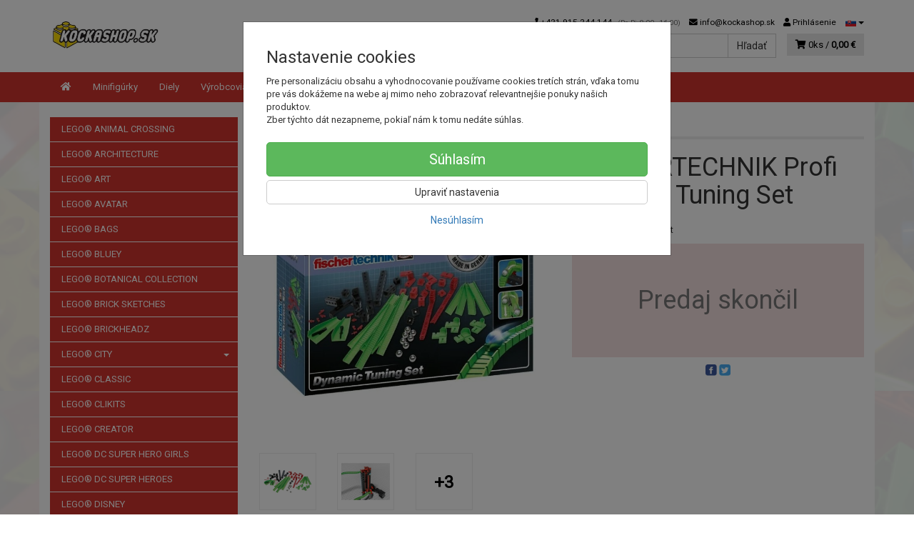

--- FILE ---
content_type: text/html; charset=utf-8
request_url: https://kockashop.sk/fischertechnik-profi-dynamic-tuning-set
body_size: 18175
content:
<!doctype html>
<html lang="sk">
	<head itemscope itemtype="http://schema.org/WebSite">
		<title>FISCHERTECHNIK Profi Dynamic Tuning Set | kockashop.sk</title>
		<meta charset="utf-8" />

		<meta http-equiv="x-ua-compatible" content="ie=edge" />
		<meta name="viewport" content="width=device-width, initial-scale=1, shrink-to-fit=no" />
		<meta name="format-detection" content="telephone=no" />
		<meta name="description" content="" />
		<meta name="keywords" content="" />
		<meta name="robots" content="all" />
		<meta name="author" content="kockashop.sk" itemprop="name" />
		<meta name="generator" content="Shoptec" />
		<meta itemprop="url" content="https://kockashop.sk" />


		<script src="https://www.googletagmanager.com/gtag/js?id=UA-85894023-1" async></script>
		<script>
			window.dataLayer = [{"page":{"type":"product"},"product":{"id":5056,"item_group_id":5673,"name":"FISCHERTECHNIK Profi Dynamic Tuning Set","brand":null,"category":null,"sku":"","ean":"4048962229714","price":18.439799999999998,"vat":23,"currency":"EUR"}}];
			function gtag(){ dataLayer.push(arguments); }
			gtag('js', new Date());
				gtag('config', "UA-85894023-1");
				gtag('config', "AW-859704871");
		</script>

		<script>
		(function(w,d,s,l,i){ w[l]=w[l]||[];w[l].push({ 'gtm.start':
		new Date().getTime(),event:'gtm.js'});var f=d.getElementsByTagName(s)[0],
		j=d.createElement(s),dl=l!='dataLayer'?'&l='+l:'';j.async=true;j.src=
		'https://www.googletagmanager.com/gtm.js?id='+i+dl;f.parentNode.insertBefore(j,f);
		})(window,document,'script','dataLayer',"GTM-PS8Z65R");
		</script>









		<meta property="og:title" content="FISCHERTECHNIK Profi Dynamic Tuning Set" />
<meta property="og:image" content="/images/products-cache/92d081c3d4748d20e82a101bcbb3bed6/20110_w600_h600.jpg" />
<meta property="og:description" content="Profi Dynamic Tuning Set" />
<meta property="og:url" content="https://kockashop.sk/fischertechnik-profi-dynamic-tuning-set" />
<meta property="og:site_name" content="kockashop.sk" />
<meta property="og:type" content="product" />

<link rel="canonical" href="https://kockashop.sk/fischertechnik-profi-dynamic-tuning-set" />

		<link rel="stylesheet" href="//maxcdn.bootstrapcdn.com/bootstrap/3.3.7/css/bootstrap.min.css" integrity="sha384-BVYiiSIFeK1dGmJRAkycuHAHRg32OmUcww7on3RYdg4Va+PmSTsz/K68vbdEjh4u" crossorigin="anonymous" />
		<link rel="stylesheet" href="//use.fontawesome.com/releases/v5.0.13/css/all.css" integrity="sha384-DNOHZ68U8hZfKXOrtjWvjxusGo9WQnrNx2sqG0tfsghAvtVlRW3tvkXWZh58N9jp" crossorigin="anonymous" />
		<link rel="stylesheet" href="//cdnjs.cloudflare.com/ajax/libs/fancybox/3.2.5/jquery.fancybox.min.css" integrity="sha256-ygkqlh3CYSUri3LhQxzdcm0n1EQvH2Y+U5S2idbLtxs=" crossorigin="anonymous" />
		<link rel="stylesheet" href="//cdn.jsdelivr.net/npm/flag-icon-css@3.0.0/css/flag-icon.min.css" integrity="sha256-D+ZpDJjhGxa5ffyQkuTvwii4AntFGBZa4jUhSpdlhjM=" crossorigin="anonymous" />
		<link rel="stylesheet" href="//code.jquery.com/ui/1.12.1/themes/base/jquery-ui.min.css" />
		<link rel="stylesheet" href="https://cdnjs.cloudflare.com/ajax/libs/spinkit/2.0.0/spinkit.min.css" integrity="sha512-kRYkjiYH/VXxoiaDK2oGNMKIi8VQVfie1lkYGX3kmfzWNR2kfaF5ze0885W3/eE6lIiURBsZA91M/WNvCajHMw==" crossorigin="anonymous" referrerpolicy="no-referrer" />
		<link href="/assets/template/default/css/cookiebar.css" rel="stylesheet" type="text/css" />
			<link rel="stylesheet" href="/assets/template/default/data/92d081c3d4748d20e82a101bcbb3bed6/all.css?b85a97cd" />
			<link rel="stylesheet" href="/assets/template/default/data/92d081c3d4748d20e82a101bcbb3bed6/custom.css?b47c8b0b" />
		<meta name="google-site-verification" content="N7K9AOz-LhYWi5uo4B0Q4UuNV6OCkXS3-ie5ahDiHlo" />
	</head>
	<body data-price_level_id="1" class="customer-guest">
		<!--[if lte IE 9]>
		<div class="alert alert-danger mb-0">Používate <b>zastaralý</b> internetový prehliadač, z toho dôvodu Vám niektoré časti stránky nemusia fungovať správne. Prosíme <a href="http://browsehappy.com/" target="_blank" rel="nofollow">aktualizujte si svoj internetový prehliadač</a>.</div>
		<![endif]-->


		<noscript><iframe src="https://www.googletagmanager.com/ns.html?id=GTM-PS8Z65R" height="0" width="0" style="display:none;visibility:hidden"></iframe></noscript>

        


    <div class="headers-mobile">
        <header>
            <div class="header-blocks">
                <div class="header-block header-block-lft">
                    <div class="logo logo-img">
                        <a href="/">
                                <img src="/images/template/92d081c3d4748d20e82a101bcbb3bed6/logo.png?v=1550609285" alt="kockashop.sk" />
                        </a>
                    </div>
                </div>
                <div class="header-block header-block-rgt">
                    <ul class="nav nav-pills pull-right">
                        <li class="dropdown">
                            <a href="#" class="dropdown-toggle btn btn-link" type="button" id="headerMenuLang" rel="nofollow" data-toggle="dropdown">
                                <i class="flag-icon flag-icon-sk"></i>
                            </a>
                            <ul class="dropdown-menu dropdown-menu-right" aria-labelledby="headerMenuLang">
                                <li>
                                    <a rel="nofollow" href="/fischertechnik-profi-dynamic-tuning-set?lang=cz&amp;do=changeLanguage">
                                        <i class="flag-icon flag-icon-cz"></i>
Čeština                                    </a>
                                </li>
                                <li>
                                    <a rel="nofollow" href="/fischertechnik-profi-dynamic-tuning-set?lang=de&amp;do=changeLanguage">
                                        <i class="flag-icon flag-icon-de"></i>
Deutsch                                    </a>
                                </li>
                                <li>
                                    <a rel="nofollow" href="/fischertechnik-profi-dynamic-tuning-set?lang=en&amp;do=changeLanguage">
                                        <i class="flag-icon flag-icon-eu"></i>
English                                    </a>
                                </li>
                                <li>
                                    <a rel="nofollow" href="/fischertechnik-profi-dynamic-tuning-set?lang=fr&amp;do=changeLanguage">
                                        <i class="flag-icon flag-icon-fr"></i>
Français                                    </a>
                                </li>
                                <li>
                                    <a rel="nofollow" href="/fischertechnik-profi-dynamic-tuning-set?lang=sk&amp;do=changeLanguage">
                                        <i class="flag-icon flag-icon-sk"></i>
                                        <b>Slovenčina</b>
                                    </a>
                                </li>
                            </ul>
                        </li>
                        <li>
                            <a href="tel:00421915244144" rel="nofollow">
                                <i class="fas fa-phone"></i>
                            </a>
                        </li>
                        <li>
                            <a href="#searchMobile" data-toggle="collapse" rel="nofollow" style="display: none">
                                <i class="fas fa-search"></i>
                            </a>
                            <div class="mobile-content mobile-content-nobottom collapse in" id="searchMobile" itemscope itemtype="http://schema.org/WebSite">
                                <div class="mobile-content-item">
                                    <meta itemprop="url" content="https://kockashop.sk" />
                                    <form action="/fischertechnik-profi-dynamic-tuning-set" method="post" id="frm-search2Form" class="form-inline no-validate" autocomplete="off" role="search" itemprop="potentialAction" itemscope itemtype="http://schema.org/SearchAction">
                                        <meta itemprop="target" content="https://kockashop.sk/vyhladavanie/?query={query}" />
                                        <input type="search" name="query" data-autocomplete="/vyhladavanie/json-all" id="frm-search2Form-query" required="required" data-nette-rules='[{"op":":filled","msg":"Toto pole je povinné."}]' class="form-control" placeholder="Napíšte hľadané slovo" itemprop="query-input" />
                                        <button class="btn btn-default" type="submit">🔎</button>
                                        <div class="clearfix"></div>
                                    <input type="hidden" name="_token_" value="o110d8plwmmsyBQpWGMoINmPOehUillRcqRsM=" /><input type="hidden" name="_do" value="search2Form-submit" /><!--[if IE]><input type=IEbug disabled style="display:none"><![endif]-->
</form>

                                </div>
                            </div>
                        </li>
                        <li>
                            <a href="#customerWindow" role="button" data-toggle="modal" rel="nofollow"><i class="fas fa-user"></i></a>
                        </li>
                        <li id="snippet--shoppingCartCounterMobile">
                            <a class="cart" rel="nofollow" data-count="0" href="/nakupny-kosik/">
                                <i class="fas fa-shopping-cart"></i>
                            </a>
                        </li>
                        <li>
                            <a href="#menuMobile" data-toggle="collapse" rel="nofollow">
                                <i class="fas fa-bars"></i>
                            </a>
                            <div class="mobile-content collapse" id="menuMobile">
                                <div class="mobile-content-item">
                                    <a href="#menuMobileCategories" class="dropdown-toggle" type="button" rel="nofollow" data-toggle="collapse">
                                        Kategórie
                                        <span class="caret"></span>
                                    </a>
                                    <ul class="nav navbar-nav collapse" id="menuMobileCategories">
                                        <li data-category_id="977" class="dropdown">
                                                                                        <a href="/lego-r-animal-crossing/">LEGO® ANIMAL CROSSING</a>
                                            
                                        </li>
                                        <li data-category_id="28" class="dropdown">
                                                                                        <a href="/lego-architecture/">LEGO® ARCHITECTURE</a>
                                            
                                        </li>
                                        <li data-category_id="434" class="dropdown">
                                                                                        <a href="/lego-r-art/">LEGO® ART</a>
                                            
                                        </li>
                                        <li data-category_id="655" class="dropdown">
                                                                                        <a href="/lego-r-avatar/">LEGO® AVATAR</a>
                                            
                                        </li>
                                        <li data-category_id="484" class="dropdown">
                                                                                        <a href="/lego-r-bags/">LEGO® BAGS</a>
                                            
                                        </li>
                                        <li data-category_id="1197" class="dropdown">
                                                                                        <a href="/lego-r-bluey/">LEGO® BLUEY</a>
                                            
                                        </li>
                                        <li data-category_id="1142" class="dropdown">
                                                                                        <a href="/lego-r-botanical-collection/">LEGO® BOTANICAL COLLECTION</a>
                                            
                                        </li>
                                        <li data-category_id="435" class="dropdown">
                                                                                        <a href="/lego-r-brick-sketches/">LEGO® BRICK SKETCHES</a>
                                            
                                        </li>
                                        <li data-category_id="31" class="dropdown">
                                                                                        <a href="/lego-brick-headz/">LEGO® BRICKHEADZ</a>
                                            
                                        </li>
                                        <li data-category_id="14" class="dropdown">
                                            
                                            <a class="dropdown-toggle" data-toggle="dropdown" href="/lego-city/">
                                                LEGO® CITY
                                                <span class="caret"></span>
                                            </a>
                                            <ul class="dropdown-menu">
                                                <li><a href="/lego-city/"><small>ukázať všetko</small></a></li>
                                                <li data-category_id="71">
                                                    <a href="/lego-city-arktida/">LEGO® CITY ARKTÍDA</a>
                                                </li>
                                                <li data-category_id="119">
                                                    <a href="/lego-city-dzungla/">LEGO® CITY DŽUNGLA</a>
                                                </li>
                                                <li data-category_id="88">
                                                    <a href="/lego-city-letisko/">LEGO® CITY LETISKO</a>
                                                </li>
                                                <li data-category_id="101">
                                                    <a href="/lego-city-mesto/">LEGO® CITY MESTO</a>
                                                </li>
                                                <li data-category_id="131">
                                                    <a href="/lego-city-podmorsky-svet/">LEGO® CITY PODMORSKÝ SVET</a>
                                                </li>
                                                <li data-category_id="76">
                                                    <a href="/lego-city-policia/">LEGO® CITY POLÍCIA</a>
                                                </li>
                                                <li data-category_id="89">
                                                    <a href="/lego-city-poziarnici/">LEGO® CITY POŽIARNICI</a>
                                                </li>
                                                <li data-category_id="120">
                                                    <a href="/lego-city-pristav/">LEGO® CITY PRÍSTAV A POBREŽNÁ HLIADKA</a>
                                                </li>
                                                <li data-category_id="105">
                                                    <a href="/lego-city-tazba/">LEGO® CITY ŤAŽBA</a>
                                                </li>
                                                <li data-category_id="91">
                                                    <a href="/lego-city-uzasne-stroje/">LEGO® CITY ÚŽASNÉ STROJE</a>
                                                </li>
                                                <li data-category_id="122">
                                                    <a href="/lego-city-vesmir/">LEGO® CITY VESMÍR</a>
                                                </li>
                                                <li data-category_id="126">
                                                    <a href="/lego-city-vlaky/">LEGO® CITY VLAKY</a>
                                                </li>
                                                <li data-category_id="132">
                                                    <a href="/lego-city-vulkan/">LEGO® CITY VULKÁN</a>
                                                </li>
                                                <li data-category_id="167">
                                                    <a href="/lego-city-zdravotnictvo/">LEGO® CITY ZDRAVOTNÍCTVO</a>
                                                </li>
                                            </ul>

                                        </li>
                                        <li data-category_id="44" class="dropdown">
                                                                                        <a href="/lego-classic/">LEGO® CLASSIC</a>
                                            
                                        </li>
                                        <li data-category_id="198" class="dropdown">
                                                                                        <a href="/lego-clikits/">LEGO® CLIKITS</a>
                                            
                                        </li>
                                        <li data-category_id="18" class="dropdown">
                                                                                        <a href="/lego-creator/">LEGO® CREATOR</a>
                                            
                                        </li>
                                        <li data-category_id="58" class="dropdown">
                                                                                        <a href="/lego-dc-super-hero-girls/">LEGO® DC SUPER HERO GIRLS</a>
                                            
                                        </li>
                                        <li data-category_id="377" class="dropdown">
                                                                                        <a href="/lego-r-dc-super-heroes/">LEGO® DC SUPER HEROES</a>
                                            
                                        </li>
                                        <li data-category_id="25" class="dropdown">
                                                                                        <a href="/lego-disney/">LEGO® DISNEY</a>
                                            
                                        </li>
                                        <li data-category_id="26" class="dropdown">
                                            
                                            <a class="dropdown-toggle" data-toggle="dropdown" href="/lego-doplnky/">
                                                LEGO® DOPLNKY
                                                <span class="caret"></span>
                                            </a>
                                            <ul class="dropdown-menu">
                                                <li><a href="/lego-doplnky/"><small>ukázať všetko</small></a></li>
                                                <li data-category_id="79">
                                                    <a href="/lego-klucenky/">LEGO® KĽÚČENKY</a>
                                                </li>
                                                <li data-category_id="340">
                                                    <a href="/lego-r-svetla/">LEGO® SVETLÁ</a>
                                                </li>
                                                <li data-category_id="108">
                                                    <a href="/lego-svietiace-klucenky/">LEGO® SVIETIACE KĽÚČENKY</a>
                                                </li>
                                                <li data-category_id="110">
                                                    <a href="/lego-vianocne-ozdoby/">LEGO® VIANOČNÉ OZDOBY</a>
                                                </li>
                                            </ul>

                                        </li>
                                        <li data-category_id="403" class="dropdown">
                                                                                        <a href="/lego-r-dots/">LEGO® DOTS</a>
                                            
                                        </li>
                                        <li data-category_id="809" class="dropdown">
                                                                                        <a href="/lego-r-dreamzzz/">LEGO® DREAMZZZ</a>
                                            
                                        </li>
                                        <li data-category_id="29" class="dropdown">
                                                                                        <a href="/lego-duplo/">LEGO® DUPLO</a>
                                            
                                        </li>
                                        <li data-category_id="27" class="dropdown">
                                                                                        <a href="/lego-friends/">LEGO® FRIENDS</a>
                                            
                                        </li>
                                        <li data-category_id="1143" class="dropdown">
                                                                                        <a href="/lego-r-fortnite/">LEGO® FORTNITE</a>
                                            
                                        </li>
                                        <li data-category_id="808" class="dropdown">
                                                                                        <a href="/lego-r-gabby-s-dollhouse/">LEGO® GABBY'S DOLLHOUSE</a>
                                            
                                        </li>
                                        <li data-category_id="169" class="dropdown">
                                                                                        <a href="/lego-harry-potter/">LEGO® HARRY POTTER</a>
                                            
                                        </li>
                                        <li data-category_id="626" class="dropdown">
                                                                                        <a href="/lego-r-icons/">LEGO® ICONS</a>
                                            
                                        </li>
                                        <li data-category_id="35" class="dropdown">
                                                                                        <a href="/lego-ideas/">LEGO® IDEAS</a>
                                            
                                        </li>
                                        <li data-category_id="13" class="dropdown">
                                                                                        <a href="/lego-jurassic-world/">LEGO® JURASSIC WORLD</a>
                                            
                                        </li>
                                        <li data-category_id="22" class="dropdown">
                                                                                        <a href="/lego-r-marvel-super-heroes/">LEGO® MARVEL SUPER HEROES</a>
                                            
                                        </li>
                                        <li data-category_id="53" class="dropdown">
                                                                                        <a href="/lego-minecraft/">LEGO® MINECRAFT</a>
                                            
                                        </li>
                                        <li data-category_id="33" class="dropdown">
                                            
                                            <a class="dropdown-toggle" data-toggle="dropdown" href="/lego-minifigures/">
                                                LEGO® MINIFIGURES
                                                <span class="caret"></span>
                                            </a>
                                            <ul class="dropdown-menu">
                                                <li><a href="/lego-minifigures/"><small>ukázať všetko</small></a></li>
                                                <li data-category_id="1199">
                                                    <a href="/lego-71051-minifigurky-seria-28-zvierata/">LEGO 71051 MINIFIGÚRKY - SÉRIA 28 - ZVIERATÁ</a>
                                                </li>
                                                <li data-category_id="969">
                                                    <a href="/lego-71045-minifigurky-seria-25/">LEGO 71045 MINIFIGÚRKY - SÉRIA 25.</a>
                                                </li>
                                                <li data-category_id="832">
                                                    <a href="/lego-71039-minifigurky-studio-marvel-2-seria/">LEGO 71039 MINIFIGÚRKY - Štúdio Marvel - 2. séria</a>
                                                </li>
                                                <li data-category_id="599">
                                                    <a href="/lego-71033-minifigurky-mupeti/">LEGO 71033 MINIFIGÚRKY - MUPETI</a>
                                                </li>
                                                <li data-category_id="562">
                                                    <a href="/lego-71031-minifigurky-studio-marvel/">LEGO 71031 MINIFIGÚRKY - Štúdio Marvel</a>
                                                </li>
                                                <li data-category_id="533">
                                                    <a href="/lego-71029-minifigurky-seria-21/">LEGO 71029 MINIFIGÚRKY - SÉRIA 21</a>
                                                </li>
                                                <li data-category_id="93">
                                                    <a href="/lego-71020-minifigurky-seria-2-the-lego-batman-movie/">LEGO 71020 MINIFIGÚRKY - SÉRIA 2 THE LEGO BATMAN MOVIE</a>
                                                </li>
                                                <li data-category_id="121">
                                                    <a href="/lego-71018-minifigurky-seria-17/">LEGO 71018 MINIFIGÚRKY - SÉRIA 17</a>
                                                </li>
                                                <li data-category_id="125">
                                                    <a href="/lego-71017-minifigurky-seria-the-lego-batman-movie/">LEGO 71017 MINIFIGÚRKY - SÉRIA THE LEGO BATMAN MOVIE</a>
                                                </li>
                                            </ul>

                                        </li>
                                        <li data-category_id="426" class="dropdown">
                                                                                        <a href="/lego-r-minions/">LEGO® MINIONS</a>
                                            
                                        </li>
                                        <li data-category_id="425" class="dropdown">
                                                                                        <a href="/lego-r-monkie-kid/">LEGO® MONKIE KID</a>
                                            
                                        </li>
                                        <li data-category_id="51" class="dropdown">
                                                                                        <a href="/lego-nexo-knight/">LEGO® NEXO KNIGHTS</a>
                                            
                                        </li>
                                        <li data-category_id="12" class="dropdown">
                                                                                        <a href="/lego-ninjago/">LEGO® NINJAGO</a>
                                            
                                        </li>
                                        <li data-category_id="1198" class="dropdown">
                                                                                        <a href="/lego-r-one-piece/">LEGO® ONE PIECE</a>
                                            
                                        </li>
                                        <li data-category_id="36" class="dropdown">
                                                                                        <a href="/lego-papiernictvo/">LEGO® PAPIERNICTVO</a>
                                            
                                        </li>
                                        <li data-category_id="15" class="dropdown">
                                            
                                            <a class="dropdown-toggle" data-toggle="dropdown" href="/lego-pick-a-bricks/">
                                                LEGO® PICK A BRICKS
                                                <span class="caret"></span>
                                            </a>
                                            <ul class="dropdown-menu">
                                                <li><a href="/lego-pick-a-bricks/"><small>ukázať všetko</small></a></li>
                                                <li data-category_id="409">
                                                    <a href="/aircraft/">AIRCRAFT</a>
                                                </li>
                                                <li data-category_id="690">
                                                    <a href="/animal/">ANIMAL</a>
                                                </li>
                                                <li data-category_id="344">
                                                    <a href="/animal-body-part-accessory/">ANIMAL, BODY PART, ACCESSORY</a>
                                                </li>
                                                <li data-category_id="116">
                                                    <a href="/antenna/">ANTENNA</a>
                                                </li>
                                                <li data-category_id="486">
                                                    <a href="/bar-tap-projectile-launcher/">BAR, TAP, PROJECTILE LAUNCHER</a>
                                                </li>
                                                <li data-category_id="202">
                                                    <a href="/bracket/">BRACKET</a>
                                                </li>
                                                <li data-category_id="81">
                                                    <a href="/bricks/">BRICKS</a>
                                                </li>
                                                <li data-category_id="171">
                                                    <a href="/bricks-arch/">BRICKS, ARCH</a>
                                                </li>
                                                <li data-category_id="75">
                                                    <a href="/bricks-modified/">BRICKS, MODIFIED</a>
                                                </li>
                                                <li data-category_id="114">
                                                    <a href="/brick-round/">BRICK ROUND</a>
                                                </li>
                                                <li data-category_id="381">
                                                    <a href="/cone-/-cylinder/">CONE / CYLINDER</a>
                                                </li>
                                                <li data-category_id="305">
                                                    <a href="/container-/-furniture-/-panel/">CONTAINER / FURNITURE / PANEL</a>
                                                </li>
                                                <li data-category_id="539">
                                                    <a href="/dish/">DISH</a>
                                                </li>
                                                <li data-category_id="109">
                                                    <a href="/door-frame/">DOOR FRAME / DOOR</a>
                                                </li>
                                                <li data-category_id="574">
                                                    <a href="/energy-effect/">ENERGY EFFECT</a>
                                                </li>
                                                <li data-category_id="642">
                                                    <a href="/fence-/-ladders-/-support/">FENCE / LADDERS / SUPPORT</a>
                                                </li>
                                                <li data-category_id="559">
                                                    <a href="/flag/">FLAG</a>
                                                </li>
                                                <li data-category_id="199">
                                                    <a href="/food-drink/">FOOD &amp; DRINK</a>
                                                </li>
                                                <li data-category_id="210">
                                                    <a href="/hinge/">HINGE</a>
                                                </li>
                                                <li data-category_id="449">
                                                    <a href="/hook/">HOOK</a>
                                                </li>
                                                <li data-category_id="650">
                                                    <a href="/minifigure-body-wear-part/">MINIFIGURE, BODY WEAR, PART</a>
                                                </li>
                                                <li data-category_id="369">
                                                    <a href="/minifigure-head-headgear-accessory/">MINIFIGURE, HEAD, HEADGEAR ACCESSORY</a>
                                                </li>
                                                <li data-category_id="261">
                                                    <a href="/minifigure-utensil/">MINIFIGURE, UTENSIL, WEAPON</a>
                                                </li>
                                                <li data-category_id="176">
                                                    <a href="/plant/">PLANT</a>
                                                </li>
                                                <li data-category_id="84">
                                                    <a href="/plate/">PLATE</a>
                                                </li>
                                                <li data-category_id="113">
                                                    <a href="/plate-modifiet/">PLATE MODIFIET</a>
                                                </li>
                                                <li data-category_id="117">
                                                    <a href="/plate-round/">PLATE ROUND</a>
                                                </li>
                                                <li data-category_id="621">
                                                    <a href="/pneumatic/">PNEUMATIC</a>
                                                </li>
                                                <li data-category_id="217">
                                                    <a href="/propeller/">PROPELLER</a>
                                                </li>
                                                <li data-category_id="296">
                                                    <a href="/rock/">ROCK</a>
                                                </li>
                                                <li data-category_id="118">
                                                    <a href="/slope/">SLOPE</a>
                                                </li>
                                                <li data-category_id="223">
                                                    <a href="/slope-inverted/">SLOPE INVERTED</a>
                                                </li>
                                                <li data-category_id="74">
                                                    <a href="/slope-curved/">SLOPE CURVED</a>
                                                </li>
                                                <li data-category_id="542">
                                                    <a href="/tail/">TAIL</a>
                                                </li>
                                                <li data-category_id="299">
                                                    <a href="/technic/">TECHNIC</a>
                                                </li>
                                                <li data-category_id="191">
                                                    <a href="/technic-axle/">TECHNIC, AXLE</a>
                                                </li>
                                                <li data-category_id="215">
                                                    <a href="/technic-connector/">TECHNIC, CONNECTOR</a>
                                                </li>
                                                <li data-category_id="371">
                                                    <a href="/technic-gear/">TECHNIC, GEAR</a>
                                                </li>
                                                <li data-category_id="212">
                                                    <a href="/technic-liftarm/">TECHNIC, LIFTARM</a>
                                                </li>
                                                <li data-category_id="104">
                                                    <a href="/technic-link/">TECHNIC, LINK</a>
                                                </li>
                                                <li data-category_id="329">
                                                    <a href="/technic-panel/">TECHNIC, PANEL</a>
                                                </li>
                                                <li data-category_id="189">
                                                    <a href="/technic-pin/">TECHNIC, PIN</a>
                                                </li>
                                                <li data-category_id="255">
                                                    <a href="/technic-plate/">TECHNIC, PLATE</a>
                                                </li>
                                                <li data-category_id="86">
                                                    <a href="/tile/">TILE</a>
                                                </li>
                                                <li data-category_id="221">
                                                    <a href="/tile-modified/">TILE, MODIFIED</a>
                                                </li>
                                                <li data-category_id="72">
                                                    <a href="/tile-round/">TILE, ROUND</a>
                                                </li>
                                                <li data-category_id="207">
                                                    <a href="/vehicle-/-boat/">VEHICLE / BOAT</a>
                                                </li>
                                                <li data-category_id="251">
                                                    <a href="/vehicle-base/">VEHICLE, BASE</a>
                                                </li>
                                                <li data-category_id="185">
                                                    <a href="/vehicle-mudguard/">VEHICLE, MUDGUARD</a>
                                                </li>
                                                <li data-category_id="314">
                                                    <a href="/wedge/">WEDGE</a>
                                                </li>
                                                <li data-category_id="257">
                                                    <a href="/wedge-plate/">WEDGE, PLATE</a>
                                                </li>
                                                <li data-category_id="463">
                                                    <a href="/wheel/">WHEEL</a>
                                                </li>
                                                <li data-category_id="477">
                                                    <a href="/window-/-windscreen/">WINDOW / WINDSCREEN</a>
                                                </li>
                                            </ul>

                                        </li>
                                        <li data-category_id="548" class="dropdown">
                                                                                        <a href="/lego-r-plysove-hracky/">LEGO® PLYŠOVÉ HRAČKY</a>
                                            
                                        </li>
                                        <li data-category_id="429" class="dropdown">
                                                                                        <a href="/lego-r-powered-up/">LEGO® POWERED UP</a>
                                            
                                        </li>
                                        <li data-category_id="21" class="dropdown">
                                                                                        <a href="/lego-seasonal/">LEGO® SEASONAL</a>
                                            
                                        </li>
                                        <li data-category_id="810" class="dropdown">
                                                                                        <a href="/lego-r-sonic-the-hedgehogtm/">LEGO® SONIC THE HEDGEHOG™</a>
                                            
                                        </li>
                                        <li data-category_id="39" class="dropdown">
                                                                                        <a href="/lego-speed-champions/">LEGO® SPEED CHAMPIONS</a>
                                            
                                        </li>
                                        <li data-category_id="17" class="dropdown">
                                                                                        <a href="/lego-star-wars/">LEGO® STAR WARS</a>
                                            
                                        </li>
                                        <li data-category_id="427" class="dropdown">
                                                                                        <a href="/lego-r-super-mario/">LEGO® SUPER MARIO</a>
                                            
                                        </li>
                                        <li data-category_id="46" class="dropdown">
                                                                                        <a href="/lego-technic/">LEGO® TECHNIC</a>
                                            
                                        </li>
                                        <li data-category_id="268" class="dropdown">
                                                                                        <a href="/lego-the-lego-movie-2/">LEGO® THE LEGO MOVIE 2</a>
                                            
                                        </li>
                                        <li data-category_id="20" class="dropdown">
                                                                                        <a href="/lego-the-lord-of-the-rings/">LEGO® THE LORD OF THE RINGS</a>
                                            
                                        </li>
                                        <li data-category_id="68" class="dropdown">
                                                                                        <a href="/lego-the-simpsons/">LEGO® THE SIMPSONS</a>
                                            
                                        </li>
                                        <li data-category_id="378" class="dropdown">
                                                                                        <a href="/lego-trolls-world-tour/">LEGO® TROLLS WORLD TOUR</a>
                                            
                                        </li>
                                        <li data-category_id="41" class="dropdown">
                                            
                                            <a class="dropdown-toggle" data-toggle="dropdown" href="/lego-ulozne-boxy/">
                                                LEGO® ÚLOŽNÉ BOXY
                                                <span class="caret"></span>
                                            </a>
                                            <ul class="dropdown-menu">
                                                <li><a href="/lego-ulozne-boxy/"><small>ukázať všetko</small></a></li>
                                                <li data-category_id="482">
                                                    <a href="/desiatove-boxy-a-flase/">DESIATOVE BOXY A FLAŠE</a>
                                                </li>
                                                <li data-category_id="545">
                                                    <a href="/ulozny-box-s-rukovatou-4024/">ÚLOŽNÝ BOX S RUKOVÄŤOU 4024</a>
                                                </li>
                                                <li data-category_id="653">
                                                    <a href="/ulozny-mini-box-4011/">ÚLOŽNÝ MINI BOX 4011</a>
                                                </li>
                                                <li data-category_id="720">
                                                    <a href="/ulozny-mini-box-4012/">ÚLOŽNÝ MINI BOX 4012</a>
                                                </li>
                                                <li data-category_id="337">
                                                    <a href="/ulozny-box-4020/">ÚLOŽNÝ BOX 4020</a>
                                                </li>
                                                <li data-category_id="338">
                                                    <a href="/ulozny-box-4021/">ÚLOŽNÝ BOX 4021</a>
                                                </li>
                                                <li data-category_id="107">
                                                    <a href="/ulozny-box-4001/">ÚLOŽNÝ BOX 4001</a>
                                                </li>
                                                <li data-category_id="106">
                                                    <a href="/ulozny-box-4002/">ÚLOŽNÝ BOX 4002</a>
                                                </li>
                                                <li data-category_id="99">
                                                    <a href="/ulozny-box-4003/">ÚLOŽNÝ BOX 4003</a>
                                                </li>
                                                <li data-category_id="100">
                                                    <a href="/ulozny-box-4004/">ÚLOŽNÝ BOX 4004</a>
                                                </li>
                                                <li data-category_id="111">
                                                    <a href="/ulozny-box-4005/">ÚLOŽNÝ BOX 4005</a>
                                                </li>
                                                <li data-category_id="194">
                                                    <a href="/ulozny-box-4006/">ÚLOŽNÝ BOX 4006</a>
                                                </li>
                                                <li data-category_id="193">
                                                    <a href="/ulozny-box-4030/">ÚLOŽNÝ BOX 4030</a>
                                                </li>
                                                <li data-category_id="92">
                                                    <a href="/ulozne-hlavy/">ÚLOŽNÉ HLAVY</a>
                                                </li>
                                                <li data-category_id="502">
                                                    <a href="/ulozny-box-4070/">ÚLOŽNÝ BOX 4070</a>
                                                </li>
                                                <li data-category_id="94">
                                                    <a href="/ulozny-box-4065/">ÚLOŽNÝ BOX 4065</a>
                                                </li>
                                                <li data-category_id="112">
                                                    <a href="/ulozny-box-4066/">ÚLOŽNÝ BOX 4066</a>
                                                </li>
                                                <li data-category_id="327">
                                                    <a href="/ulozny-box-to-go-4087/">ÚLOŽNÝ BOX TO-GO 4087</a>
                                                </li>
                                                <li data-category_id="311">
                                                    <a href="/organizer-4095/">ORGANIZÉR 4095</a>
                                                </li>
                                            </ul>

                                        </li>
                                        <li data-category_id="538" class="dropdown">
                                                                                        <a href="/lego-r-vidiyo/">LEGO® VIDIYO</a>
                                            
                                        </li>
                                        <li data-category_id="1144" class="dropdown">
                                                                                        <a href="/lego-r-wednesday/">LEGO® WEDNESDAY</a>
                                            
                                        </li>
                                        <li data-category_id="1113" class="dropdown">
                                                                                        <a href="/lego-r-wicked/">LEGO® WICKED</a>
                                            
                                        </li>
                                        <li data-category_id="493" class="dropdown">
                                            
                                            <a class="dropdown-toggle" data-toggle="dropdown" href="/cobi/">
                                                COBI
                                                <span class="caret"></span>
                                            </a>
                                            <ul class="dropdown-menu">
                                                <li><a href="/cobi/"><small>ukázať všetko</small></a></li>
                                                <li data-category_id="498">
                                                    <a href="/cobi-action-town/">COBI ACTION TOWN</a>
                                                </li>
                                                <li data-category_id="636">
                                                    <a href="/cobi-armed-forces/">COBI ARMED FORCES</a>
                                                </li>
                                                <li data-category_id="973">
                                                    <a href="/cobi-boeing/">COBI BOEING</a>
                                                </li>
                                                <li data-category_id="637">
                                                    <a href="/cobi-cold-war/">COBI COLD WAR</a>
                                                </li>
                                                <li data-category_id="576">
                                                    <a href="/cobi-great-war/">COBI GREAT WAR</a>
                                                </li>
                                                <li data-category_id="842">
                                                    <a href="/cobi-historical-collection/">COBI HISTORICAL COLLECTION</a>
                                                </li>
                                                <li data-category_id="841">
                                                    <a href="/cobi-maserati/">COBI MASERATI</a>
                                                </li>
                                                <li data-category_id="519">
                                                    <a href="/cobi-pirates/">COBI PIRATES</a>
                                                </li>
                                                <li data-category_id="532">
                                                    <a href="/cobi-small-army/">COBI SMALL ARMY</a>
                                                </li>
                                                <li data-category_id="499">
                                                    <a href="/cobi-top-gun-maverick/">COBI TOP GUN MAVERICK</a>
                                                </li>
                                                <li data-category_id="579">
                                                    <a href="/cobi-vietnam-war/">COBI VIETNAM WAR</a>
                                                </li>
                                                <li data-category_id="497">
                                                    <a href="/cobi-world-of-tanks/">COBI WORLD OF TANKS</a>
                                                </li>
                                                <li data-category_id="500">
                                                    <a href="/cobi-world-of-warship/">COBI WORLD OF WARSHIP</a>
                                                </li>
                                                <li data-category_id="494">
                                                    <a href="/cobi-world-war-ii/">COBI WORLD WAR II</a>
                                                </li>
                                                <li data-category_id="495">
                                                    <a href="/cobi-youngtimer-collection/">COBI YOUNGTIMER COLLECTION</a>
                                                </li>
                                            </ul>

                                        </li>
                                        <li data-category_id="479" class="dropdown">
                                            
                                            <a class="dropdown-toggle" data-toggle="dropdown" href="/hexbug/">
                                                HEXBUG
                                                <span class="caret"></span>
                                            </a>
                                            <ul class="dropdown-menu">
                                                <li><a href="/hexbug/"><small>ukázať všetko</small></a></li>
                                                <li data-category_id="660">
                                                    <a href="/hracky-pre-macky/">HRAČKY PRE MAČKY</a>
                                                </li>
                                                <li data-category_id="496">
                                                    <a href="/nano/">NANO</a>
                                                </li>
                                                <li data-category_id="508">
                                                    <a href="/roboty-a-areny/">ROBOTY A ARÉNY</a>
                                                </li>
                                                <li data-category_id="481">
                                                    <a href="/vex-robotics/">VEX ROBOTICS</a>
                                                </li>
                                            </ul>

                                        </li>
                                        <li data-category_id="418" class="dropdown">
                                            
                                            <a class="dropdown-toggle" data-toggle="dropdown" href="/hubelino/">
                                                HUBELINO
                                                <span class="caret"></span>
                                            </a>
                                            <ul class="dropdown-menu">
                                                <li><a href="/hubelino/"><small>ukázať všetko</small></a></li>
                                                <li data-category_id="419">
                                                    <a href="/hubelino-gulickove-drahy/">HUBELINO GULIČKOVÉ DRÁHY</a>
                                                </li>
                                                <li data-category_id="424">
                                                    <a href="/hubelino-pi-gulickove-drahy/">HUBELINO PI GULIČKOVÉ DRÁHY</a>
                                                </li>
                                                <li data-category_id="430">
                                                    <a href="/hubelino-ucenie-a-mysel/">HUBELINO UČENIE A MYSEĽ</a>
                                                </li>
                                            </ul>

                                        </li>
                                        <li data-category_id="586" class="dropdown">
                                            
                                            <a class="dropdown-toggle" data-toggle="dropdown" href="/playmobil/">
                                                PLAYMOBIL
                                                <span class="caret"></span>
                                            </a>
                                            <ul class="dropdown-menu">
                                                <li><a href="/playmobil/"><small>ukázať všetko</small></a></li>
                                                <li data-category_id="963">
                                                    <a href="/playmobil-1-2-3/">PLAYMOBIL 1.2.3</a>
                                                </li>
                                                <li data-category_id="971">
                                                    <a href="/playmobil-back-to-the-future/">PLAYMOBIL Back To The Future</a>
                                                </li>
                                                <li data-category_id="600">
                                                    <a href="/playmobil-city-action/">PLAYMOBIL City Action</a>
                                                </li>
                                                <li data-category_id="594">
                                                    <a href="/playmobil-city-life/">PLAYMOBIL City Life</a>
                                                </li>
                                                <li data-category_id="970">
                                                    <a href="/playmobil-dino-rise/">PLAYMOBIL Dino Rise</a>
                                                </li>
                                                <li data-category_id="964">
                                                    <a href="/playmobil-dollhouse/">PLAYMOBIL Dollhouse</a>
                                                </li>
                                                <li data-category_id="593">
                                                    <a href="/playmobil-dragons/">PLAYMOBIL Dragons</a>
                                                </li>
                                                <li data-category_id="968">
                                                    <a href="/playmobil-mercedes/">PLAYMOBIL Mercedes</a>
                                                </li>
                                                <li data-category_id="728">
                                                    <a href="/playmobil-mini/">PLAYMOBIL Mini</a>
                                                </li>
                                                <li data-category_id="972">
                                                    <a href="/playmobil-special-plus/">PLAYMOBIL Special Plus</a>
                                                </li>
                                                <li data-category_id="965">
                                                    <a href="/playmobil-top-agents/">PLAYMOBIL Top Agents</a>
                                                </li>
                                                <li data-category_id="588">
                                                    <a href="/playmobil-volkswagen/">PLAYMOBIL Volkswagen</a>
                                                </li>
                                            </ul>

                                        </li>
                                        <li data-category_id="661" class="dropdown">
                                            
                                            <a class="dropdown-toggle" data-toggle="dropdown" href="/recenttoys/">
                                                RECENTTOYS
                                                <span class="caret"></span>
                                            </a>
                                            <ul class="dropdown-menu">
                                                <li><a href="/recenttoys/"><small>ukázať všetko</small></a></li>
                                                <li data-category_id="662">
                                                    <a href="/recenttoys-hlavolamy/">RECENTTOYS HLAVOLAMY</a>
                                                </li>
                                            </ul>

                                        </li>
                                        <li data-category_id="725" class="dropdown">
                                            
                                            <a class="dropdown-toggle" data-toggle="dropdown" href="/seva/">
                                                SEVA
                                                <span class="caret"></span>
                                            </a>
                                            <ul class="dropdown-menu">
                                                <li><a href="/seva/"><small>ukázať všetko</small></a></li>
                                                <li data-category_id="726">
                                                    <a href="/seva-armada/">SEVA ARMÁDA</a>
                                                </li>
                                                <li data-category_id="727">
                                                    <a href="/seva-vesmir/">SEVA VESMÍR</a>
                                                </li>
                                            </ul>

                                        </li>
                                        <li data-category_id="739" class="dropdown">
                                            
                                            <a class="dropdown-toggle" data-toggle="dropdown" href="/trefl/">
                                                TREFL
                                                <span class="caret"></span>
                                            </a>
                                            <ul class="dropdown-menu">
                                                <li><a href="/trefl/"><small>ukázať všetko</small></a></li>
                                                <li data-category_id="740">
                                                    <a href="/trefl-puzzle/">TREFL - PUZZLE</a>
                                                </li>
                                                <li data-category_id="766">
                                                    <a href="/trefl-spolocenske-hry/">TREFL - SPOLOČENSKÉ HRY</a>
                                                </li>
                                                <li data-category_id="745">
                                                    <a href="/trefl-vedomostne-hry/">TREFL - VEDOMOSTNÉ HRY</a>
                                                </li>
                                            </ul>

                                        </li>
                                    </ul>
                                </div>
                                <div class="mobile-content-item">
                                    <a href="#menuMobile1" class="dropdown-toggle" type="button" data-toggle="collapse" rel="nofollow">
                                        Menu
                                        <span class="caret"></span>
                                    </a>
                                    <ul class="nav navbar-nav collapse" id="menuMobile1">
                                        



<li data-menu_item_id="13">
    <a href="https://kockashop.sk/lego-minifigures/">Minifigúrky</a>
</li>



<li data-menu_item_id="14">
    <a href="https://kockashop.sk/lego-pick-a-bricks/">Diely</a>
</li>



<li data-menu_item_id="20">
    <a href="https://kockashop.sk/znacky">Výrobcovia</a>
</li>



<li data-menu_item_id="24">
    <a href="https://catalogs.lego.com/BrandCatalog/sk/" target="_blank">LEGO® Katalóg</a>
</li>


<li data-menu_item_id="1">
    <a href="/obchodne-podmienky.html">Obchodné podmienky</a>
</li>



<li data-menu_item_id="2">
    <a href="/kontakt.html">Kontakt</a>
</li>


                                    </ul>
                                </div>
                                <div class="mobile-content-item">
                                    <a href="#menuMobile2" class="dropdown-toggle" type="button" data-toggle="collapse" rel="nofollow">
                                        Informácie
                                        <span class="caret"></span>
                                    </a>
                                    <ul class="nav navbar-nav collapse" id="menuMobile2">
                                        


<li data-menu_item_id="3">
    <a href="/kontakt.html">Kontakt</a>
</li>



<li data-menu_item_id="4">
    <a href="/obchodne-podmienky.html">Obchodné podmienky</a>
</li>



<li data-menu_item_id="5">
    <a href="/ochrana-osobnych-udajov.html">Ochrana osobných údajov</a>
</li>


                                    </ul>
                                </div>
                            </div>
                        </li>
                    </ul>
                </div>
            </div>
        </header>
    </div>
    <div class="headers">
        <header class="main">
            <div class="container">
                <div class="row">
                    <div class="col-md-3 col-xs-12">
                        <div class="row">
                            <div class="col-sm-12 col-xs-6">
                                <div class="logo">
                                    <a href="/">
                                            <img src="/images/template/92d081c3d4748d20e82a101bcbb3bed6/logo.png?v=1550609285" alt="kockashop.sk" />
                                    </a>
                                </div>
                            </div>
                            <div class="col-xs-6 visible-xs text-right">
                                <a href="#navbar-main" data-toggle="collapse" class="link-mobile" rel="nofollow">
                                    <i class="fas fa-bars"></i>
                                </a>
                                <a class="link-mobile" rel="nofollow" href="/nakupny-kosik/">
                                    <i class="fas fa-shopping-cart"></i>
                                    0
                                </a>
                            </div>
                        </div>
                    </div>
                    <div class="col-md-9 col-xs-12">
                        <div class="row order-container">
                            <div class="col-xs-12 order-2">
                                <ul class="nav nav-pills">
                                    <li>
                                        <a href="tel:00421915244144" rel="nofollow">
                                            <i class="fas fa-phone"></i>
                                            +421 915 244 144
                                            <small class="business-hours">
                                                (Po-Pi: 8:00 - 16:00)
                                            </small>
                                        </a>
                                    </li>
                                    <li class="hidden-xs">
                                        <a href="mailto:info@kockashop.sk" rel="nofollow">
                                            <i class="fas fa-envelope"></i>
                                            info@kockashop.sk
                                        </a>
                                    </li>
                                    <li>
                                        <a href="#customerWindow" role="button" data-toggle="modal" rel="nofollow"><i class="fas fa-user"></i> Prihlásenie</a>
                                    </li>
                                    <li class="dropdown">
                                        <a href="#" class="dropdown-toggle btn btn-link" type="button" id="headerMenuLang" rel="nofollow" data-toggle="dropdown" aria-haspopup="true" aria-expanded="true">
                                            <i class="flag-icon flag-icon-sk"></i>
                                            <span class="caret"></span>
                                        </a>
                                        <ul class="dropdown-menu dropdown-menu-right" aria-labelledby="headerMenuLang">
                                            <li>
                                                <a rel="nofollow" href="/fischertechnik-profi-dynamic-tuning-set?lang=cz&amp;do=changeLanguage">
                                                    <i class="flag-icon flag-icon-cz"></i>
Čeština                                                </a>
                                            </li>
                                            <li>
                                                <a rel="nofollow" href="/fischertechnik-profi-dynamic-tuning-set?lang=de&amp;do=changeLanguage">
                                                    <i class="flag-icon flag-icon-de"></i>
Deutsch                                                </a>
                                            </li>
                                            <li>
                                                <a rel="nofollow" href="/fischertechnik-profi-dynamic-tuning-set?lang=en&amp;do=changeLanguage">
                                                    <i class="flag-icon flag-icon-eu"></i>
English                                                </a>
                                            </li>
                                            <li>
                                                <a rel="nofollow" href="/fischertechnik-profi-dynamic-tuning-set?lang=fr&amp;do=changeLanguage">
                                                    <i class="flag-icon flag-icon-fr"></i>
Français                                                </a>
                                            </li>
                                            <li>
                                                <a rel="nofollow" href="/fischertechnik-profi-dynamic-tuning-set?lang=sk&amp;do=changeLanguage">
                                                    <i class="flag-icon flag-icon-sk"></i>
                                                    <b>Slovenčina</b>
                                                </a>
                                            </li>
                                        </ul>
                                    </li>
                                </ul>
                            </div>
                            <div class="col-xs-12 order-1 text-right">
                                <div class="search" itemscope itemtype="http://schema.org/WebSite">
                                    <meta itemprop="url" content="https://kockashop.sk" />
                                    <form action="/fischertechnik-profi-dynamic-tuning-set" method="post" id="frm-searchForm" class="form-inline no-validate" autocomplete="off" role="search" itemprop="potentialAction" itemscope itemtype="http://schema.org/SearchAction">
                                        <meta itemprop="target" content="https://kockashop.sk/vyhladavanie/?query={query}" />
                                        <div class="input-group">
                                            <input type="search" name="query" data-autocomplete="/vyhladavanie/json-all" id="frm-searchForm-query" required="required" data-nette-rules='[{"op":":filled","msg":"Toto pole je povinné."}]' class="form-control" placeholder="Napíšte hľadané slovo" itemprop="query-input" />
                                            <span class="input-group-btn hidden-xs">
                                                <button class="btn btn-default" type="submit">Hľadať</button>
                                            </span>
                                        </div>
                                    <input type="hidden" name="_token_" value="fwqwb6see5+H77yvW9ZeXitQpvSLRMfDNqe0A=" /><input type="hidden" name="_do" value="searchForm-submit" /><!--[if IE]><input type=IEbug disabled style="display:none"><![endif]-->
</form>

                                </div>

                                <a class="cart" rel="nofollow" href="/nakupny-kosik/" id="snippet--shoppingCartCounter">
                                    <i class="fas fa-shopping-cart"></i>
                                    0ks /
                                        <b>0,00 €</b>
                                </a>

                                <div class="clearfix"></div>
                            </div>
                        </div>
                    </div>
                </div>
            </div>
        </header>
    </div>

    <div class="navbar navbar-main" role="navigation">
        <div class="container">
            <div id="navbar-main" class="collapse navbar-collapse">
                <ul class="nav navbar-nav">
                    <li class="hidden-xs">
                        <a href="https://kockashop.sk" rel="nofollow">
                            <i class="fas fa-home"></i>
                            <span class="sr-only">Úvod</span>
                        </a>
                    </li>




<li data-menu_item_id="13">
    <a href="https://kockashop.sk/lego-minifigures/">Minifigúrky</a>
</li>



<li data-menu_item_id="14">
    <a href="https://kockashop.sk/lego-pick-a-bricks/">Diely</a>
</li>



<li data-menu_item_id="20">
    <a href="https://kockashop.sk/znacky">Výrobcovia</a>
</li>



<li data-menu_item_id="24">
    <a href="https://catalogs.lego.com/BrandCatalog/sk/" target="_blank">LEGO® Katalóg</a>
</li>


<li data-menu_item_id="1">
    <a href="/obchodne-podmienky.html">Obchodné podmienky</a>
</li>



<li data-menu_item_id="2">
    <a href="/kontakt.html">Kontakt</a>
</li>

                </ul>
            </div>
        </div>
    </div>


		<div class="container container-main">

		<div class="row block-container">
		    <div class="col-lg-3 col-md-4 block-lft">




		<div class="panel panel-default panel-category hidden-xs" data-id="" data-root_id="">
		    <div class="panel-body">
		        <ul class="nav nav-stacked nav-tree">
		            <li>
		                <a href="/lego-r-animal-crossing/">
		                    LEGO® ANIMAL CROSSING
		                </a>
		            </li>
		            <li>
		                <a href="/lego-architecture/">
		                    LEGO® ARCHITECTURE
		                </a>
		            </li>
		            <li>
		                <a href="/lego-r-art/">
		                    LEGO® ART
		                </a>
		            </li>
		            <li>
		                <a href="/lego-r-avatar/">
		                    LEGO® AVATAR
		                </a>
		            </li>
		            <li>
		                <a href="/lego-r-bags/">
		                    LEGO® BAGS
		                </a>
		            </li>
		            <li>
		                <a href="/lego-r-bluey/">
		                    LEGO® BLUEY
		                </a>
		            </li>
		            <li>
		                <a href="/lego-r-botanical-collection/">
		                    LEGO® BOTANICAL COLLECTION
		                </a>
		            </li>
		            <li>
		                <a href="/lego-r-brick-sketches/">
		                    LEGO® BRICK SKETCHES
		                </a>
		            </li>
		            <li>
		                <a href="/lego-brick-headz/">
		                    LEGO® BRICKHEADZ
		                </a>
		            </li>
		            <li>
		                <a href="/lego-city/">
		                    LEGO® CITY
		                    <i class="caret"></i>
		                </a>
		            </li>
		            <li>
		                <a href="/lego-classic/">
		                    LEGO® CLASSIC
		                </a>
		            </li>
		            <li>
		                <a href="/lego-clikits/">
		                    LEGO® CLIKITS
		                </a>
		            </li>
		            <li>
		                <a href="/lego-creator/">
		                    LEGO® CREATOR
		                </a>
		            </li>
		            <li>
		                <a href="/lego-dc-super-hero-girls/">
		                    LEGO® DC SUPER HERO GIRLS
		                </a>
		            </li>
		            <li>
		                <a href="/lego-r-dc-super-heroes/">
		                    LEGO® DC SUPER HEROES
		                </a>
		            </li>
		            <li>
		                <a href="/lego-disney/">
		                    LEGO® DISNEY
		                </a>
		            </li>
		            <li>
		                <a href="/lego-doplnky/">
		                    LEGO® DOPLNKY
		                    <i class="caret"></i>
		                </a>
		            </li>
		            <li>
		                <a href="/lego-r-dots/">
		                    LEGO® DOTS
		                </a>
		            </li>
		            <li>
		                <a href="/lego-r-dreamzzz/">
		                    LEGO® DREAMZZZ
		                </a>
		            </li>
		            <li>
		                <a href="/lego-duplo/">
		                    LEGO® DUPLO
		                </a>
		            </li>
		            <li>
		                <a href="/lego-friends/">
		                    LEGO® FRIENDS
		                </a>
		            </li>
		            <li>
		                <a href="/lego-r-fortnite/">
		                    LEGO® FORTNITE
		                </a>
		            </li>
		            <li>
		                <a href="/lego-r-gabby-s-dollhouse/">
		                    LEGO® GABBY'S DOLLHOUSE
		                </a>
		            </li>
		            <li>
		                <a href="/lego-harry-potter/">
		                    LEGO® HARRY POTTER
		                </a>
		            </li>
		            <li>
		                <a href="/lego-r-icons/">
		                    LEGO® ICONS
		                </a>
		            </li>
		            <li>
		                <a href="/lego-ideas/">
		                    LEGO® IDEAS
		                </a>
		            </li>
		            <li>
		                <a href="/lego-jurassic-world/">
		                    LEGO® JURASSIC WORLD
		                </a>
		            </li>
		            <li>
		                <a href="/lego-r-marvel-super-heroes/">
		                    LEGO® MARVEL SUPER HEROES
		                </a>
		            </li>
		            <li>
		                <a href="/lego-minecraft/">
		                    LEGO® MINECRAFT
		                </a>
		            </li>
		            <li>
		                <a href="/lego-minifigures/">
		                    LEGO® MINIFIGURES
		                    <i class="caret"></i>
		                </a>
		            </li>
		            <li>
		                <a href="/lego-r-minions/">
		                    LEGO® MINIONS
		                </a>
		            </li>
		            <li>
		                <a href="/lego-r-monkie-kid/">
		                    LEGO® MONKIE KID
		                </a>
		            </li>
		            <li>
		                <a href="/lego-nexo-knight/">
		                    LEGO® NEXO KNIGHTS
		                </a>
		            </li>
		            <li>
		                <a href="/lego-ninjago/">
		                    LEGO® NINJAGO
		                </a>
		            </li>
		            <li>
		                <a href="/lego-r-one-piece/">
		                    LEGO® ONE PIECE
		                </a>
		            </li>
		            <li>
		                <a href="/lego-papiernictvo/">
		                    LEGO® PAPIERNICTVO
		                </a>
		            </li>
		            <li>
		                <a href="/lego-pick-a-bricks/">
		                    LEGO® PICK A BRICKS
		                    <i class="caret"></i>
		                </a>
		            </li>
		            <li>
		                <a href="/lego-r-plysove-hracky/">
		                    LEGO® PLYŠOVÉ HRAČKY
		                </a>
		            </li>
		            <li>
		                <a href="/lego-r-powered-up/">
		                    LEGO® POWERED UP
		                </a>
		            </li>
		            <li>
		                <a href="/lego-seasonal/">
		                    LEGO® SEASONAL
		                </a>
		            </li>
		            <li>
		                <a href="/lego-r-sonic-the-hedgehogtm/">
		                    LEGO® SONIC THE HEDGEHOG™
		                </a>
		            </li>
		            <li>
		                <a href="/lego-speed-champions/">
		                    LEGO® SPEED CHAMPIONS
		                </a>
		            </li>
		            <li>
		                <a href="/lego-star-wars/">
		                    LEGO® STAR WARS
		                </a>
		            </li>
		            <li>
		                <a href="/lego-r-super-mario/">
		                    LEGO® SUPER MARIO
		                </a>
		            </li>
		            <li>
		                <a href="/lego-technic/">
		                    LEGO® TECHNIC
		                </a>
		            </li>
		            <li>
		                <a href="/lego-the-lego-movie-2/">
		                    LEGO® THE LEGO MOVIE 2
		                </a>
		            </li>
		            <li>
		                <a href="/lego-the-lord-of-the-rings/">
		                    LEGO® THE LORD OF THE RINGS
		                </a>
		            </li>
		            <li>
		                <a href="/lego-the-simpsons/">
		                    LEGO® THE SIMPSONS
		                </a>
		            </li>
		            <li>
		                <a href="/lego-trolls-world-tour/">
		                    LEGO® TROLLS WORLD TOUR
		                </a>
		            </li>
		            <li>
		                <a href="/lego-ulozne-boxy/">
		                    LEGO® ÚLOŽNÉ BOXY
		                    <i class="caret"></i>
		                </a>
		            </li>
		            <li>
		                <a href="/lego-r-vidiyo/">
		                    LEGO® VIDIYO
		                </a>
		            </li>
		            <li>
		                <a href="/lego-r-wednesday/">
		                    LEGO® WEDNESDAY
		                </a>
		            </li>
		            <li>
		                <a href="/lego-r-wicked/">
		                    LEGO® WICKED
		                </a>
		            </li>
		            <li>
		                <a href="/cobi/">
		                    COBI
		                    <i class="caret"></i>
		                </a>
		            </li>
		            <li>
		                <a href="/hexbug/">
		                    HEXBUG
		                    <i class="caret"></i>
		                </a>
		            </li>
		            <li>
		                <a href="/hubelino/">
		                    HUBELINO
		                    <i class="caret"></i>
		                </a>
		            </li>
		            <li>
		                <a href="/playmobil/">
		                    PLAYMOBIL
		                    <i class="caret"></i>
		                </a>
		            </li>
		            <li>
		                <a href="/recenttoys/">
		                    RECENTTOYS
		                    <i class="caret"></i>
		                </a>
		            </li>
		            <li>
		                <a href="/seva/">
		                    SEVA
		                    <i class="caret"></i>
		                </a>
		            </li>
		            <li>
		                <a href="/trefl/">
		                    TREFL
		                    <i class="caret"></i>
		                </a>
		            </li>
		        </ul>
		        
		    </div>
		</div>
		    </div>
		    <div class="col-lg-9 col-md-8 block-content">
		<ul class="breadcrumb" itemscope itemtype="http://schema.org/BreadcrumbList">
			<li itemprop="itemListElement" itemscope itemtype="http://schema.org/ListItem">
				<a itemprop="item" itemscope itemtype="https://schema.org/WebPage" itemid="/" href="/">
					<i class="fas fa-home"></i>
					<span class="sr-only" itemprop="name">Úvod</span>
				</a>
				<meta itemprop="position" content="1" />
			</li>
				<li itemprop="itemListElement" itemscope itemtype="http://schema.org/ListItem" class="active hidden-xs">
						<span itemprop="name">FISCHERTECHNIK Profi Dynamic Tuning Set</span>
					<meta itemprop="position" content="2" />
				</li>
		</ul>

		<div id="snippet--flashes"></div>
		        
			<div class="product-detail" itemscope itemtype="http://schema.org/Product">
				<div class="row">
					<div class="col-md-12 visible-xs">
						<h1 itemprop="name">FISCHERTECHNIK Profi Dynamic Tuning Set</h1>

						<div class="mb-2 product-subtitle">

						</div>
					</div>

					<div class="col-md-6">

						<div class="photos">




			        <a href="/images/products-cache/92d081c3d4748d20e82a101bcbb3bed6/20110_w700_h700.jpg" id="productPhoto20110" rel="lightbox" data-fancybox="product" data-caption="FISCHERTECHNIK Profi Dynamic Tuning Set">
			            <img src="/images/products-cache/92d081c3d4748d20e82a101bcbb3bed6/20110_w700_h700.jpg" alt="" width="700" height="700" class="img-responsive" itemprop="image" />
			        </a>

			<div class="more-photos">
			    <div class="row mt-1 mb-2">
			            <div class="col-xs-3 col-sm-3 photo-thumbnail hidden-md hidden-xs">
			                <a href="/images/products-cache/92d081c3d4748d20e82a101bcbb3bed6/20111_w700_h700.jpg" id="productPhoto20111" rel="lightbox" data-fancybox="product" data-caption="FISCHERTECHNIK Profi Dynamic Tuning Set">
			                    <img src="/images/products-cache/92d081c3d4748d20e82a101bcbb3bed6/20111_w90_h90.jpg" alt="" width="90" height="90" />
			                </a>
			            </div>
			            <div class="col-xs-3 col-sm-3 photo-thumbnail">
			                <a href="/images/products-cache/92d081c3d4748d20e82a101bcbb3bed6/20112_w700_h700.jpg" id="productPhoto20112" rel="lightbox" data-fancybox="product" data-caption="FISCHERTECHNIK Profi Dynamic Tuning Set">
			                    <img src="/images/products-cache/92d081c3d4748d20e82a101bcbb3bed6/20112_w90_h90.jpg" alt="" width="90" height="90" />
			                </a>
			            </div>
			            <div class="col-xs-3 col-sm-3 photo-thumbnail photo-thumbnail-more">
			                <a href="/images/products-cache/92d081c3d4748d20e82a101bcbb3bed6/20113_w700_h700.jpg" rel="lightbox" data-fancybox="product" data-caption="FISCHERTECHNIK Profi Dynamic Tuning Set">
			                    <span class="hidden-md hidden-xs">+3</span>
			                    <span class="visible-xs visible-md">+4</span>
			                </a>
			            </div>
			            <div class="col-xs-3 col-sm-3 photo-thumbnail hidden">
			                <a href="/images/products-cache/92d081c3d4748d20e82a101bcbb3bed6/20114_w700_h700.jpg" id="productPhoto20114" rel="lightbox" data-fancybox="product" data-caption="FISCHERTECHNIK Profi Dynamic Tuning Set">
			                    <img src="/images/products-cache/92d081c3d4748d20e82a101bcbb3bed6/20114_w90_h90.jpg" alt="" width="90" height="90" />
			                </a>
			            </div>
			            <div class="col-xs-3 col-sm-3 photo-thumbnail hidden">
			                <a href="/images/products-cache/92d081c3d4748d20e82a101bcbb3bed6/20115_w700_h700.jpg" id="productPhoto20115" rel="lightbox" data-fancybox="product" data-caption="FISCHERTECHNIK Profi Dynamic Tuning Set">
			                    <img src="/images/products-cache/92d081c3d4748d20e82a101bcbb3bed6/20115_w90_h90.jpg" alt="" width="90" height="90" />
			                </a>
			            </div>

			    </div>
			</div>

			<div class="social-shares text-center">

			    <a href="http://www.facebook.com/sharer/sharer.php?u=https://kockashop.sk/fischertechnik-profi-dynamic-tuning-set" target="_blank" title="Zdieľať na Facebook" rel="nofollow">
			        <img src="/assets/backend/images/share/facebook.gif" alt="Facebook" width="16" height="16" style="vertical-align: bottom" />
			    </a>
			    <a href="http://twitter.com/share?text=FISCHERTECHNIK%20Profi%20Dynamic%20Tuning%20Set&amp;url=https://kockashop.sk/fischertechnik-profi-dynamic-tuning-set" target="_blank" title="Zdieľať na Twitter" rel="nofollow">
			        <img src="/assets/backend/images/share/twitter.gif" alt="Twitter" width="16" height="16" style="vertical-align: bottom" />
			    </a>
			    <a href="#recommendationWindow" title="Odporučiť priateľovi" data-toggle="modal" rel="nofollow">
			        <img src="/assets/backend/images/share/email.png" alt="Odporučiť priateľovi" width="16" height="16" style="vertical-align: bottom" />
			    </a>
			</div>
						</div>


			<div id="snippet--extras"></div>		</div>
					<div class="col-md-6">
						<div class="row">
							<div class="col-lg-12 hidden-xs">
								<span class="h1">FISCHERTECHNIK Profi Dynamic Tuning Set</span>

								<div class="mb-2 product-subtitle">


								</div>
							</div>


							<div class="col-lg-12">
								<p>Profi Dynamic Tuning Set</p>
							</div>


							<div class="col-lg-12">
								<div class="cart">
									<div class="form-horizontal">
										<div class="bg-danger pt-3 pb-3">
											<div class="h1 mt-3 mb-3 text-center text-muted">Predaj skončil</div>
										</div>
									</div>

									<div class="text-center text-muted small mt-1">
										<div class="mt-1">
											<a href="http://www.facebook.com/sharer/sharer.php?u=https://kockashop.sk/fischertechnik-profi-dynamic-tuning-set" target="_blank" title="Zdieľať na Facebook">
												<img src="/assets/backend/images/share/facebook.gif" alt="Facebook" width="16" height="16" style="vertical-align: bottom" />
											</a>
											<a href="http://twitter.com/share?text=FISCHERTECHNIK%20Profi%20Dynamic%20Tuning%20Set&amp;url=https://kockashop.sk/fischertechnik-profi-dynamic-tuning-set" target="_blank" title="Zdieľať na Twitter">
												<img src="/assets/backend/images/share/twitter.gif" alt="Twitter" width="16" height="16" style="vertical-align: bottom" />
											</a>
										</div>
									</div>
								</div>
							</div>

							<div class="col-lg-12">

							</div>

						</div>

					</div>
				</div>

				<div class="row mt-3">
					<div class="col-lg-12">
						<ul class="nav nav-tabs">
							<li class="active"><a href="#tab-home" data-toggle="tab"><span class="fas fa-home"></span><span class="sr-only">Popis</span></a></li>
							<li><a href="#tab-parameters" data-toggle="tab">Parametre <small>(2)</small></a></li>
							<li><a href="#tab-reviews" data-toggle="tab">Hodnotenia <small>(0)</small></a></li>
							<li><a href="#tab-comments" data-toggle="tab">Komentáre <small>(<span class="fb-comments-count" data-href="https://kockashop.sk/fischertechnik-profi-dynamic-tuning-set">0</span>)</small></a></li>
							<li><a href="#tab-stocks" data-toggle="tab">Dostupnosť <small>(1)</small></a></li>
						</ul>
						<div class="tab-content">
							<div class="tab-pane active" id="tab-home">



			<div itemprop="description">
				<p>Fischertechnik Profi Dynamic Tuning Set- Stavebnica <strong>Dynamic Tuning Set,</strong> výrobca Fischertechnik.<br />
			- Stavebnica Dynamic Tuning Set je ideálny doplnok pre všetky ostatné prekážkove dráhy - pre kompletný rad stavebníc Dynamic a staršie rady Rolling Action založenú na rovnakom princípe.<br />
			- Obsahuje mnoho dielov ako sú 90° zákruty, prekríženie, chytací lievik alebo krátke a dlhé flex-koľajnice.<br />
			- Dynamic Tuning Set dáva voľnú ruku k predstavivosti mladých inžinierov.<br />
			Sada obsahuje:<br />
			- 180 dielov<br />
			- Návod na zostavenie<br />
			Odporúčaný vek: 7+</p>

			</div>

							</div>
							<div class="tab-pane" id="tab-parameters">
								<table class="table table-striped table-condensed">
				<tbody>
					<tr data-parameter-id="4">
						<td style="width: 30%">
							Odporúčaný vek
						</td>
						<td>7+</td>
					</tr>
					<tr data-parameter-id="2">
						<td style="width: 30%">
							Počet dielikov
						</td>
						<td>180</td>
					</tr>
				</tbody>
			</table>

							</div>
							<div class="tab-pane" id="tab-reviews">
								<p>Momentálne tu nie sú žiadne hodnotenia.</p>
			<p>Buďte prvý, kto <a href="#reviewWindow" data-toggle="modal" rel="nofollow">napíše hodnotenie</a> na tento produkt.</p>


							</div>
							<div class="tab-pane" id="tab-comments">
								<div class="fb-comments" data-href="https://kockashop.sk/fischertechnik-profi-dynamic-tuning-set" data-numposts="5" data-colorscheme="light"></div>
							</div>
							<div class="tab-pane" id="tab-stocks">
								<table class="table table-striped table-condensed">
				<thead>
				<tr>
					<th>Sklad</th>
					<th>Kód</th>
					<th>Počet mj na sklade</th>
				</tr>
				</thead>
				<tbody>
				<tr>
					<td>kockashop.sk</td>
					<td>5673-5056</td>
					<td>1</td>
				</tr>
				</tbody>
			</table>

							</div>
						</div>

					</div>
				</div>

				<div itemprop="offers" itemtype="http://schema.org/Offer" itemscope>
					<link itemprop="url" href="https://kockashop.sk/fischertechnik-profi-dynamic-tuning-set" />
					<meta itemprop="availability" content="https://schema.org/SoldOut" />
					<meta itemprop="priceCurrency" content="EUR" />
					<meta itemprop="price" content="14.99" />
				</div>
			</div>

		    </div>
		</div>
		</div>



		

		<div class="container-footer">
			<div class="container">
				<footer>
						<div class="row">
							<div class="col-md-3 col-sm-6 col-xs-12">
<div id="snippet--newsletter">
<div class="panel panel-default">
    <div class="panel-heading"><i class="fas fa-envelope"></i> Novinky na e-mail</div>
    <div class="panel-body">
        <form action="/fischertechnik-profi-dynamic-tuning-set" method="post" id="frm-newsletterForm" class="pt-1 pb-1">
        <div class="input-group">
            <input type="email" name="email" maxlength="160" placeholder="&#64;" id="frm-newsletterForm-email" required="required" data-nette-rules='[{"op":":filled","msg":"Toto pole je povinné."},{"op":":email","msg":"Prosím vložte platnú e-mailovú adresu."}]' class="form-control" tabindex="1" />
            <span class="input-group-btn">
                <input type="submit" name="_submit" value="Prihlásiť" class="btn btn-default" tabindex="3" />
            </span>
        </div>
        <div class="checkbox">
            <label for="frm-newsletterForm-privacyPolicyAgree" class="small text-muted">
                <input type="checkbox" name="privacyPolicyAgree" id="frm-newsletterForm-privacyPolicyAgree" required="required" data-nette-rules='[{"op":":filled","msg":"Toto pole je povinné."}]' tabindex="2" />
                Vložením e-mailu súhlasíte s <a href="/ochrana-osobnych-udajov.html" rel="nofollow">podmienkami ochrany osobných údajov</a>
            </label>
        </div>
        <div style="transform:scale(0.77);-webkit-transform:scale(0.77);transform-origin:0 0;-webkit-transform-origin:0 0;">
            <div id="recaptcha_482328a7" class="g-recaptcha" data-sitekey="6LdZSNAUAAAAAEioVUZv9j6QeF_E2MZI1Bzg-VEj" data-size="invisible"></div>
        </div>
        <input type="hidden" name="_token_" value="simepe0v0401zWya9VNFWq6p6rUKKY89SDXko=" /><input type="hidden" name="_do" value="newsletterForm-submit" /><!--[if IE]><input type=IEbug disabled style="display:none"><![endif]-->
</form>

    </div>
</div>

</div>							</div>
						
						
							<div class="col-md-3 col-sm-6 col-xs-12">

<div class="panel panel-default hidden-xs">
    <div class="panel-heading"><i class="fas fa-bars"></i> Informácie</div>
    <div class="panel-body">
        <ul class="nav nav-stacked">


            <li data-menu_item_id="3">
                <a href="/kontakt.html">Kontakt</a>
            </li>



            <li data-menu_item_id="4">
                <a href="/obchodne-podmienky.html">Obchodné podmienky</a>
            </li>



            <li data-menu_item_id="5">
                <a href="/ochrana-osobnych-udajov.html">Ochrana osobných údajov</a>
            </li>

        </ul>
    </div>
</div>
							</div>
						
						
							<div class="col-md-3 col-sm-6 col-xs-12">
							</div>
						
						
							<div class="col-md-3 col-sm-6 col-xs-12">
<div class="panel panel-default panel-social-icons" data-theme_block_id="21">
	<div class="panel-heading">
		<i class="fas fa-bars"></i> Sledujte nás
	</div>
	<div class="panel-body">
		<div class="row text-xs-center">
			<div class="col-sm-12 col-xs-12">
				<div class="wrapper">
					<ul>
						<li class="facebook"><a href="https://www.facebook.com/kockashop.sk/" target="_blank"><i class="fab fa-facebook fa-2x" aria-hidden="true"></i></a></li>
					</ul>
				</div> 
			</div>
		</div>

	</div>
</div>							</div>
						</div>
						<div class="row">
							<div class="col-md-3 col-sm-6 col-xs-12">


<div class="fb-page"
     data-href="https://www.facebook.com/221192774418097"
     data-width="380"
     data-hide-cover="false"
     data-show-facepile="false"
></div>
							</div>
						</div>
						<hr />
					

					<div class="row">
						<div class="col-lg-9 col-md-9 col-sm-9 col-xs-12">
							<p>
								© 2026 xo-sk, s.r.o. |
								<a href="tel:00421915244144" rel="nofollow">+421 915 244 144</a> |
								<a href="mailto:info@kockashop.sk" rel="nofollow">info@kockashop.sk</a>
							</p>
						</div>
						<div class="col-lg-3 col-md-3 col-sm-3 col-xs-12 text-right">
							<img src="https://shoptec.sk/assets/images/favicons/favicon-16x16.png" alt="Shoptec logo" width="16" height="16" />
							<a href="https://shoptec.sk" title="Prenájom e-shopu, tvorba e-shopu - Shoptec">Vytvoril Shoptec</a>
						</div>
					</div>
				</footer>
				</div>
			</div>
		</div>

		

<div id="customerWindow" class="modal fade" role="dialog" aria-hidden="true" data-has-errors="false">
	<div class="modal-dialog">
		<div class="modal-content">
			<div class="modal-header">
				<button type="button" class="close" data-dismiss="modal" aria-hidden="true">&times;</button>
				<div class="modal-title">Zákaznícka zóna</div>
			</div>
			<div class="modal-body">
				<div class="tabbable">
					<ul class="nav nav-tabs">
						<li class="active"><a href="#customerWindowLogin" data-toggle="tab">Prihlásenie</a></li>
						<li><a href="/registracia/">Registrácia</a></li>
					</ul>
					<div class="tab-content">
						<div class="tab-pane active" id="customerWindowLogin">
							<form action="/fischertechnik-profi-dynamic-tuning-set" method="post" id="frm-loginForm" class="form-horizontal">
								<div class="form-group">
									<label for="frm-loginForm-email" class="control-label col-md-3">E-mail</label>
									<div class="col-md-9">
										<input type="email" name="email" maxlength="160" placeholder="&#64;" id="frm-loginForm-email" required="required" data-nette-rules='[{"op":":filled","msg":"Toto pole je povinné."},{"op":":email","msg":"Prosím vložte platnú e-mailovú adresu."}]' class="form-control" />
									</div>
								</div>
								<div class="form-group">
									<label for="frm-loginForm-password" class="control-label col-md-3">Heslo</label>
									<div class="col-md-9">
										<input type="password" name="password" id="frm-loginForm-password" required="required" data-nette-rules='[{"op":":filled","msg":"Toto pole je povinné."}]' class="form-control" />
									</div>
								</div>
								<div class="form-group">
									<div class="col-md-3"></div>
									<div class="col-md-9">
										<p>Prihlásením súhlasíte so spracovaním <a href="/ochrana-osobnych-udajov.html" rel="nofollow">osobných údajov</a>.</p>
										<button type="submit" class="btn btn-primary">Prihlásenie</button>
									</div>
								</div>
							<input type="hidden" name="_token_" value="qewu3ipsy7IXjonWcB7A5CCC2c9sGZAAcUca4=" /><input type="hidden" name="_do" value="loginForm-submit" /></form>

						</div>
					</div>
				</div>
			</div>
			<div class="modal-footer">
				<a class="btn btn-link pull-left" href="/zabudnute-heslo/">zabudli ste heslo?</a>
			</div>
		</div>
	</div>
</div>
<div id="shoppingCartWindow" class="modal fade" role="dialog" aria-hidden="true">
	<div class="modal-dialog">
		<div class="modal-content">
			<div class="modal-body">
<div id="snippet--shoppingCartWindow"></div>			</div>
			<div class="modal-footer">
				<button class="btn btn-link btn-lg pull-left" data-dismiss="modal"><span class="fas fa-chevron-left"></span> návrat k nákupu</button>
				<a class="btn btn-conversion btn-lg" href="/nakupny-kosik/">objednať <span class="fas fa-chevron-right"></span></a>
			</div>
		</div>
	</div>
</div>

<div id="compareCartWindow" class="modal fade" role="dialog" aria-hidden="true">
	<div class="modal-dialog">
		<div class="modal-content">
			<div class="modal-body">
<div id="snippet--compareWindow"></div>			</div>
			<div class="modal-footer">
				<button class="btn btn-link btn-lg pull-left" data-dismiss="modal"><span class="fas fa-chevron-left"></span> návrat k nákupu</button>
				<a class="btn btn-conversion btn-lg" href="/nakupny-kosik/">objednať</a>
				<a class="btn btn-primary btn-lg" href="/porovnat-produkty/">porovnať <span class="fas fa-chevron-right"></span></a>
			</div>
		</div>
	</div>
</div>

		
<div id="cookies-policy-modal" class="modal" role="dialog" tabindex="-1">
	<div class="modal-dialog" role="document">
		<div class="modal-content">
			<div class="modal-body">
				<h3 class="modal-title">Nastavenie cookies</h3>
				<p>
					Pre personalizáciu obsahu a vyhodnocovanie používame cookies tretích strán, vďaka tomu pre vás dokážeme na webe aj mimo neho zobrazovať relevantnejšie ponuky našich produktov.
					<br />
					Zber týchto dát nezapneme, pokiaľ nám k tomu nedáte súhlas.
				</p>
				<div id="cookie-bar-customize-content" style="display: none;">
					<h4>Detailné nastavenia</h4>
					<ul>
						<li>Táto webová stránka využíva cookies na zlepšenie prehliadania webu a poskytovania ďalších funkcií.</li>
						<li>Tieto údaje nebudú použité na identifikáciu alebo kontaktovanie.</li>
						<li>Táto webová stránka využíva cookies tretích strán, pozri podrobnosti v politike ochrany osobných údajov.</li>
						<li>Táto webová stránka využíva sledovacie cookies, pozri podrobnosti v politike ochrany osobných údajov.</li>
						<li>Ak sa chcete dozvedieť viac o tom, ako tento web používa cookies a localStorage, prečítajte si naše <a href="%2Fochrana-osobnych-udajov.html" target="_blank">ZÁSADY OCHRANY OSOBNÝCH ÚDAJOV</a></li>
						<li>Kliknutím na tlačidlo <span class="text-primary">Súhlasím</span> dávate súhlas tejto webovej stránke uložiť malé kúsky dát na Vašom zariadení.</li>
						<li>Kliknutím na tlačidlo <span class="text-primary">Nesúhlasím</span> popriete svoj súhlas s ukladaním cookies a dát localStorage pre túto webovú stránku, prípadne zmažete už uložené súbory cookie (niektoré časti webu môžu prestať fungovať správne).</li>
						<li>Ak sa chcete dozvedieť viac o cookies, navštívte <a href="https://ec.europa.eu/ipg/basics/legal/cookies/index_en.htm" target="_blank">https://ec.europa.eu/ipg/basics/legal/cookies/index_en.htm</a></li>
						<li>Ak chcete zakázať všetky súbory cookie prostredníctvom prehliadača, kliknite na príslušný prehliadač a postupujte podľa pokynov:
							<ul>
								<li><a href="https://support.google.com/accounts/answer/61416?hl=en">Chrome</a></li>
								<li><a href="https://support.mozilla.org/en-US/kb/enhanced-tracking-protection-firefox-desktop?redirectslug=enable-and-disable-cookies-website-preferences&amp;redirectlocale=en-US">Firefox</a></li>
								<li><a href="https://support.microsoft.com/sk-sk/windows/odstr%C3%A1nenie-a-spr%C3%A1va-s%C3%BAborov-cookie-168dab11-0753-043d-7c16-ede5947fc64d#ie=ie-11">Internet Explorer</a></li>
								<li><a href="https://help.opera.com/en/latest/web-preferences/#cookies">Opera</a></li>
								<li><a href="https://support.apple.com/en-gb/guide/safari/sfri11471/mac">Safari</a></li>
							</ul>
						</li>
					</ul>
					<form id="cookiebar-custom-form">
						<h4>Pokiaľ chcete, môžete si vybrať, ktoré typy súborov cookie považujete za prijateľné</h4>
						<div class="checkbox"><label><input type="checkbox" checked disabled />Technické cookies (povinné)</label></div>
						<div class="checkbox"><label><input type="checkbox" checked name="third-party" />Súbory cookies tretích strán</label></div>
						<div class="checkbox"><label><input type="checkbox" checked name="tracking" />Sledovacie cookies</label></div>
					</form>
				</div>
				<div class="cookiebar-buttons">
					<button id="cookiebar-save-customized" style="display: none;" class="btn btn-primary btn-block" type="button">Uložiť moje predvoľby</button>
					<button id="cookie-bar-button" class="btn btn-success btn-block btn-lg" type="button">Súhlasím</button>
					<button id="cookie-bar-button-customize" class="btn btn-default btn-block" type="button">Upraviť nastavenia</button>
					<button id="cookie-bar-button-no" class="btn btn-link btn-block" type="button" data-dismiss="modal">Nesúhlasím</button>
				</div>
			</div>
		</div>
	</div>
</div>
		<script src="//www.google.com/recaptcha/api.js?hl=sk&amp;onload=onRecaptchaLoad&amp;render=explicit" async defer></script>
		<script src="//code.jquery.com/jquery-2.2.4.min.js" integrity="sha256-BbhdlvQf/xTY9gja0Dq3HiwQF8LaCRTXxZKRutelT44=" crossorigin="anonymous"></script>
		<script src="//code.jquery.com/ui/1.12.1/jquery-ui.min.js" integrity="sha256-VazP97ZCwtekAsvgPBSUwPFKdrwD3unUfSGVYrahUqU=" crossorigin="anonymous"></script>
		<script src="//maxcdn.bootstrapcdn.com/bootstrap/3.3.7/js/bootstrap.min.js" integrity="sha384-Tc5IQib027qvyjSMfHjOMaLkfuWVxZxUPnCJA7l2mCWNIpG9mGCD8wGNIcPD7Txa" crossorigin="anonymous"></script>
		<script src="//cdnjs.cloudflare.com/ajax/libs/jquery-cookie/1.4.1/jquery.cookie.min.js" integrity="sha256-1A78rJEdiWTzco6qdn3igTBv9VupN3Q1ozZNTR4WE/Y=" crossorigin="anonymous"></script>
		<script src="//cdnjs.cloudflare.com/ajax/libs/fancybox/3.2.5/jquery.fancybox.min.js" integrity="sha256-X5PoE3KU5l+JcX+w09p/wHl9AzK333C4hJ2I9S5mD4M=" crossorigin="anonymous"></script>
		<script src="//cdnjs.cloudflare.com/ajax/libs/jquery-countdown/2.1.0/js/jquery.plugin.min.js" integrity="sha256-ehsW6MKc6p4j9woqxujBlvzw02Tfo0EFfIYZCd6Y2dg=" crossorigin="anonymous"></script>
		<script src="//cdnjs.cloudflare.com/ajax/libs/jquery-countdown/2.1.0/js/jquery.countdown.min.js" integrity="sha256-/+CwKQbsLUvGL3Fv+YmTj53NHnpZaYAJtmcfHCpO0lE=" crossorigin="anonymous"></script>
		<script src="//cdn.jsdelivr.net/npm/nette-forms@2.4.2/src/assets/netteForms.min.js" integrity="sha256-qP8PdR942w2nS/bN8VD6NzQ7RNpDwzcSeppmmUSCPnk=" crossorigin="anonymous"></script>
		<script src="/assets/template/default/js/global.js?49183d5c"></script>
		<script type="text/javascript">
			window.dataLayer = window.dataLayer || [];

			function gtag() {
			   dataLayer.push(arguments);
			}

			var defaultConsent = {
			   'ad_storage': 'denied',
			   'ad_user_data': 'denied',
			   'ad_personalization': 'denied',
			   'analytics_storage': 'denied'
			};

			gtag('consent', 'default', defaultConsent);
			checkConsentAndUpdate();

			function checkConsentAndUpdate() {
			   try {
			       var updateConsent;
			       var cookieValue = document.cookie.match(/(;)?cookiebar=([^;]*);?/);
			       var trackingCookieValue = document.cookie.match(/(;)?cookiebar-tracking=([^;]*);?/);

			       if (cookieValue && cookieValue[2] === 'CookieAllowed') {
				   updateConsent = {
				       'ad_storage': 'granted',
				       'ad_user_data': 'granted',
				       'ad_personalization': 'granted',
				       'analytics_storage': 'granted'
				   };
			       } else if (cookieValue && cookieValue[2] === 'CookieCustomized' && trackingCookieValue) {
				   if (trackingCookieValue[2] === 'true') {
				       updateConsent = {
					   'ad_storage': 'granted',
					   'ad_user_data': 'granted',
					   'ad_personalization': 'granted',
					   'analytics_storage': 'granted'
				       };
				   } else if (trackingCookieValue[2] === 'false') {
				       updateConsent = defaultConsent;
				   }
			       }

			       if (updateConsent) {
				   gtag('consent', 'update', updateConsent);
			       }
			   } catch (error) {
			       console.error('An error occurred in checkConsentAndUpdate:', error);
			   }
			}

			setTimeout(function () {
			   var cookieBarButton = document.getElementById("cookie-bar-button");
			   if (cookieBarButton) {
			       cookieBarButton.addEventListener("click", function () {
				   checkConsentAndUpdate();
			       });
			   }

			   var saveCustomizedButton = document.getElementById("cookiebar-save-customized");
			   if (saveCustomizedButton) {
			       saveCustomizedButton.addEventListener("click", function () {
				   checkConsentAndUpdate();
			       });
			   }
			}, 1000);  
		</script>
		<script>
			var cookiebarName = 'cookiebar';
			if ($.cookie(cookiebarName) === 'CookieDisallowed') {
				// Clear cookies
				document.cookie.split(';').forEach(function (c) {
					document.cookie = c.replace(/^\ +/, '').replace(/\=.*/, '=;expires=' + new Date().toUTCString() + ';path=/');
				});
				$.cookie(cookiebarName, 'CookieDisallowed', { expires: 30, path: '/' });
			} else if ($.cookie(cookiebarName) === 'undefined' || !($.cookie(cookiebarName) === 'CookieAllowed' || $.cookie(cookiebarName) === 'CookieCustomized')) {
				$('#cookies-policy-modal').modal('show');
				$('#cookie-bar-button').on('click', function (e) {
					$.cookie(cookiebarName, 'CookieAllowed', { expires: 30, path: '/' });
					$('#cookies-policy-modal').modal('hide');
				});
				$('#cookiebar-save-customized').on('click', function (e) {
					var cookiebarForm = $('#cookiebar-custom-form');
					var cookiebarFormThirdPartyValue = cookiebarForm.find('input[name="third-party"]').is(':checked') ? 'true' : 'false';
					var cookiebarFormTrackingValue = cookiebarForm.find('input[name="tracking"]').is(':checked') ? 'true' : 'false';
					$.cookie(cookiebarName, 'CookieCustomized', { expires: 30, path: '/' });
					$.cookie('cookiebar-third-party', cookiebarFormThirdPartyValue, { expires: 30, path: '/' });
					$.cookie('cookiebar-tracking', cookiebarFormTrackingValue, { expires: 30, path: '/' });
					$('#cookies-policy-modal').modal('hide');
				});
				$('#cookie-bar-button-no').on('click', function (e) {
					$.cookie(cookiebarName, 'CookieDisallowed', { expires: 30, path: '/' });
					$('#cookies-policy-modal').modal('hide');
				});
				$('#cookie-bar-button-customize').on('click', function (e) {
					$('#cookie-bar-customize-content').show();
					$(this).hide();
					$('#cookiebar-save-customized').show();
				});
			}
		</script>

        <script type="text/javascript">
//<![CDATA[
var _hwq = _hwq || [];
    _hwq.push(['setKey', '26685FB295519DC1BE3B2F6B4EAB1366']);_hwq.push(['setTopPos', '80']);_hwq.push(['showWidget', '22']);(function() {
    var ho = document.createElement('script'); ho.type = 'text/javascript'; ho.async = true;
    ho.src = 'https://ssl.heureka.sk/direct/i/gjs.php?n=wdgt&sak=26685FB295519DC1BE3B2F6B4EAB1366';
    var s = document.getElementsByTagName('script')[0]; s.parentNode.insertBefore(ho, s);
})();
//]]>
</script>
<script>
var element = document.getElementById("epaymentForm");
element.innerHTML = "Zaplatiť";
</script>
	</body>
</html>


--- FILE ---
content_type: text/html; charset=utf-8
request_url: https://www.google.com/recaptcha/api2/anchor?ar=1&k=6LdZSNAUAAAAAEioVUZv9j6QeF_E2MZI1Bzg-VEj&co=aHR0cHM6Ly9rb2NrYXNob3Auc2s6NDQz&hl=sk&v=N67nZn4AqZkNcbeMu4prBgzg&size=invisible&badge=inline&anchor-ms=20000&execute-ms=30000&cb=3hj2t5w8u6n8
body_size: 49329
content:
<!DOCTYPE HTML><html dir="ltr" lang="sk"><head><meta http-equiv="Content-Type" content="text/html; charset=UTF-8">
<meta http-equiv="X-UA-Compatible" content="IE=edge">
<title>reCAPTCHA</title>
<style type="text/css">
/* cyrillic-ext */
@font-face {
  font-family: 'Roboto';
  font-style: normal;
  font-weight: 400;
  font-stretch: 100%;
  src: url(//fonts.gstatic.com/s/roboto/v48/KFO7CnqEu92Fr1ME7kSn66aGLdTylUAMa3GUBHMdazTgWw.woff2) format('woff2');
  unicode-range: U+0460-052F, U+1C80-1C8A, U+20B4, U+2DE0-2DFF, U+A640-A69F, U+FE2E-FE2F;
}
/* cyrillic */
@font-face {
  font-family: 'Roboto';
  font-style: normal;
  font-weight: 400;
  font-stretch: 100%;
  src: url(//fonts.gstatic.com/s/roboto/v48/KFO7CnqEu92Fr1ME7kSn66aGLdTylUAMa3iUBHMdazTgWw.woff2) format('woff2');
  unicode-range: U+0301, U+0400-045F, U+0490-0491, U+04B0-04B1, U+2116;
}
/* greek-ext */
@font-face {
  font-family: 'Roboto';
  font-style: normal;
  font-weight: 400;
  font-stretch: 100%;
  src: url(//fonts.gstatic.com/s/roboto/v48/KFO7CnqEu92Fr1ME7kSn66aGLdTylUAMa3CUBHMdazTgWw.woff2) format('woff2');
  unicode-range: U+1F00-1FFF;
}
/* greek */
@font-face {
  font-family: 'Roboto';
  font-style: normal;
  font-weight: 400;
  font-stretch: 100%;
  src: url(//fonts.gstatic.com/s/roboto/v48/KFO7CnqEu92Fr1ME7kSn66aGLdTylUAMa3-UBHMdazTgWw.woff2) format('woff2');
  unicode-range: U+0370-0377, U+037A-037F, U+0384-038A, U+038C, U+038E-03A1, U+03A3-03FF;
}
/* math */
@font-face {
  font-family: 'Roboto';
  font-style: normal;
  font-weight: 400;
  font-stretch: 100%;
  src: url(//fonts.gstatic.com/s/roboto/v48/KFO7CnqEu92Fr1ME7kSn66aGLdTylUAMawCUBHMdazTgWw.woff2) format('woff2');
  unicode-range: U+0302-0303, U+0305, U+0307-0308, U+0310, U+0312, U+0315, U+031A, U+0326-0327, U+032C, U+032F-0330, U+0332-0333, U+0338, U+033A, U+0346, U+034D, U+0391-03A1, U+03A3-03A9, U+03B1-03C9, U+03D1, U+03D5-03D6, U+03F0-03F1, U+03F4-03F5, U+2016-2017, U+2034-2038, U+203C, U+2040, U+2043, U+2047, U+2050, U+2057, U+205F, U+2070-2071, U+2074-208E, U+2090-209C, U+20D0-20DC, U+20E1, U+20E5-20EF, U+2100-2112, U+2114-2115, U+2117-2121, U+2123-214F, U+2190, U+2192, U+2194-21AE, U+21B0-21E5, U+21F1-21F2, U+21F4-2211, U+2213-2214, U+2216-22FF, U+2308-230B, U+2310, U+2319, U+231C-2321, U+2336-237A, U+237C, U+2395, U+239B-23B7, U+23D0, U+23DC-23E1, U+2474-2475, U+25AF, U+25B3, U+25B7, U+25BD, U+25C1, U+25CA, U+25CC, U+25FB, U+266D-266F, U+27C0-27FF, U+2900-2AFF, U+2B0E-2B11, U+2B30-2B4C, U+2BFE, U+3030, U+FF5B, U+FF5D, U+1D400-1D7FF, U+1EE00-1EEFF;
}
/* symbols */
@font-face {
  font-family: 'Roboto';
  font-style: normal;
  font-weight: 400;
  font-stretch: 100%;
  src: url(//fonts.gstatic.com/s/roboto/v48/KFO7CnqEu92Fr1ME7kSn66aGLdTylUAMaxKUBHMdazTgWw.woff2) format('woff2');
  unicode-range: U+0001-000C, U+000E-001F, U+007F-009F, U+20DD-20E0, U+20E2-20E4, U+2150-218F, U+2190, U+2192, U+2194-2199, U+21AF, U+21E6-21F0, U+21F3, U+2218-2219, U+2299, U+22C4-22C6, U+2300-243F, U+2440-244A, U+2460-24FF, U+25A0-27BF, U+2800-28FF, U+2921-2922, U+2981, U+29BF, U+29EB, U+2B00-2BFF, U+4DC0-4DFF, U+FFF9-FFFB, U+10140-1018E, U+10190-1019C, U+101A0, U+101D0-101FD, U+102E0-102FB, U+10E60-10E7E, U+1D2C0-1D2D3, U+1D2E0-1D37F, U+1F000-1F0FF, U+1F100-1F1AD, U+1F1E6-1F1FF, U+1F30D-1F30F, U+1F315, U+1F31C, U+1F31E, U+1F320-1F32C, U+1F336, U+1F378, U+1F37D, U+1F382, U+1F393-1F39F, U+1F3A7-1F3A8, U+1F3AC-1F3AF, U+1F3C2, U+1F3C4-1F3C6, U+1F3CA-1F3CE, U+1F3D4-1F3E0, U+1F3ED, U+1F3F1-1F3F3, U+1F3F5-1F3F7, U+1F408, U+1F415, U+1F41F, U+1F426, U+1F43F, U+1F441-1F442, U+1F444, U+1F446-1F449, U+1F44C-1F44E, U+1F453, U+1F46A, U+1F47D, U+1F4A3, U+1F4B0, U+1F4B3, U+1F4B9, U+1F4BB, U+1F4BF, U+1F4C8-1F4CB, U+1F4D6, U+1F4DA, U+1F4DF, U+1F4E3-1F4E6, U+1F4EA-1F4ED, U+1F4F7, U+1F4F9-1F4FB, U+1F4FD-1F4FE, U+1F503, U+1F507-1F50B, U+1F50D, U+1F512-1F513, U+1F53E-1F54A, U+1F54F-1F5FA, U+1F610, U+1F650-1F67F, U+1F687, U+1F68D, U+1F691, U+1F694, U+1F698, U+1F6AD, U+1F6B2, U+1F6B9-1F6BA, U+1F6BC, U+1F6C6-1F6CF, U+1F6D3-1F6D7, U+1F6E0-1F6EA, U+1F6F0-1F6F3, U+1F6F7-1F6FC, U+1F700-1F7FF, U+1F800-1F80B, U+1F810-1F847, U+1F850-1F859, U+1F860-1F887, U+1F890-1F8AD, U+1F8B0-1F8BB, U+1F8C0-1F8C1, U+1F900-1F90B, U+1F93B, U+1F946, U+1F984, U+1F996, U+1F9E9, U+1FA00-1FA6F, U+1FA70-1FA7C, U+1FA80-1FA89, U+1FA8F-1FAC6, U+1FACE-1FADC, U+1FADF-1FAE9, U+1FAF0-1FAF8, U+1FB00-1FBFF;
}
/* vietnamese */
@font-face {
  font-family: 'Roboto';
  font-style: normal;
  font-weight: 400;
  font-stretch: 100%;
  src: url(//fonts.gstatic.com/s/roboto/v48/KFO7CnqEu92Fr1ME7kSn66aGLdTylUAMa3OUBHMdazTgWw.woff2) format('woff2');
  unicode-range: U+0102-0103, U+0110-0111, U+0128-0129, U+0168-0169, U+01A0-01A1, U+01AF-01B0, U+0300-0301, U+0303-0304, U+0308-0309, U+0323, U+0329, U+1EA0-1EF9, U+20AB;
}
/* latin-ext */
@font-face {
  font-family: 'Roboto';
  font-style: normal;
  font-weight: 400;
  font-stretch: 100%;
  src: url(//fonts.gstatic.com/s/roboto/v48/KFO7CnqEu92Fr1ME7kSn66aGLdTylUAMa3KUBHMdazTgWw.woff2) format('woff2');
  unicode-range: U+0100-02BA, U+02BD-02C5, U+02C7-02CC, U+02CE-02D7, U+02DD-02FF, U+0304, U+0308, U+0329, U+1D00-1DBF, U+1E00-1E9F, U+1EF2-1EFF, U+2020, U+20A0-20AB, U+20AD-20C0, U+2113, U+2C60-2C7F, U+A720-A7FF;
}
/* latin */
@font-face {
  font-family: 'Roboto';
  font-style: normal;
  font-weight: 400;
  font-stretch: 100%;
  src: url(//fonts.gstatic.com/s/roboto/v48/KFO7CnqEu92Fr1ME7kSn66aGLdTylUAMa3yUBHMdazQ.woff2) format('woff2');
  unicode-range: U+0000-00FF, U+0131, U+0152-0153, U+02BB-02BC, U+02C6, U+02DA, U+02DC, U+0304, U+0308, U+0329, U+2000-206F, U+20AC, U+2122, U+2191, U+2193, U+2212, U+2215, U+FEFF, U+FFFD;
}
/* cyrillic-ext */
@font-face {
  font-family: 'Roboto';
  font-style: normal;
  font-weight: 500;
  font-stretch: 100%;
  src: url(//fonts.gstatic.com/s/roboto/v48/KFO7CnqEu92Fr1ME7kSn66aGLdTylUAMa3GUBHMdazTgWw.woff2) format('woff2');
  unicode-range: U+0460-052F, U+1C80-1C8A, U+20B4, U+2DE0-2DFF, U+A640-A69F, U+FE2E-FE2F;
}
/* cyrillic */
@font-face {
  font-family: 'Roboto';
  font-style: normal;
  font-weight: 500;
  font-stretch: 100%;
  src: url(//fonts.gstatic.com/s/roboto/v48/KFO7CnqEu92Fr1ME7kSn66aGLdTylUAMa3iUBHMdazTgWw.woff2) format('woff2');
  unicode-range: U+0301, U+0400-045F, U+0490-0491, U+04B0-04B1, U+2116;
}
/* greek-ext */
@font-face {
  font-family: 'Roboto';
  font-style: normal;
  font-weight: 500;
  font-stretch: 100%;
  src: url(//fonts.gstatic.com/s/roboto/v48/KFO7CnqEu92Fr1ME7kSn66aGLdTylUAMa3CUBHMdazTgWw.woff2) format('woff2');
  unicode-range: U+1F00-1FFF;
}
/* greek */
@font-face {
  font-family: 'Roboto';
  font-style: normal;
  font-weight: 500;
  font-stretch: 100%;
  src: url(//fonts.gstatic.com/s/roboto/v48/KFO7CnqEu92Fr1ME7kSn66aGLdTylUAMa3-UBHMdazTgWw.woff2) format('woff2');
  unicode-range: U+0370-0377, U+037A-037F, U+0384-038A, U+038C, U+038E-03A1, U+03A3-03FF;
}
/* math */
@font-face {
  font-family: 'Roboto';
  font-style: normal;
  font-weight: 500;
  font-stretch: 100%;
  src: url(//fonts.gstatic.com/s/roboto/v48/KFO7CnqEu92Fr1ME7kSn66aGLdTylUAMawCUBHMdazTgWw.woff2) format('woff2');
  unicode-range: U+0302-0303, U+0305, U+0307-0308, U+0310, U+0312, U+0315, U+031A, U+0326-0327, U+032C, U+032F-0330, U+0332-0333, U+0338, U+033A, U+0346, U+034D, U+0391-03A1, U+03A3-03A9, U+03B1-03C9, U+03D1, U+03D5-03D6, U+03F0-03F1, U+03F4-03F5, U+2016-2017, U+2034-2038, U+203C, U+2040, U+2043, U+2047, U+2050, U+2057, U+205F, U+2070-2071, U+2074-208E, U+2090-209C, U+20D0-20DC, U+20E1, U+20E5-20EF, U+2100-2112, U+2114-2115, U+2117-2121, U+2123-214F, U+2190, U+2192, U+2194-21AE, U+21B0-21E5, U+21F1-21F2, U+21F4-2211, U+2213-2214, U+2216-22FF, U+2308-230B, U+2310, U+2319, U+231C-2321, U+2336-237A, U+237C, U+2395, U+239B-23B7, U+23D0, U+23DC-23E1, U+2474-2475, U+25AF, U+25B3, U+25B7, U+25BD, U+25C1, U+25CA, U+25CC, U+25FB, U+266D-266F, U+27C0-27FF, U+2900-2AFF, U+2B0E-2B11, U+2B30-2B4C, U+2BFE, U+3030, U+FF5B, U+FF5D, U+1D400-1D7FF, U+1EE00-1EEFF;
}
/* symbols */
@font-face {
  font-family: 'Roboto';
  font-style: normal;
  font-weight: 500;
  font-stretch: 100%;
  src: url(//fonts.gstatic.com/s/roboto/v48/KFO7CnqEu92Fr1ME7kSn66aGLdTylUAMaxKUBHMdazTgWw.woff2) format('woff2');
  unicode-range: U+0001-000C, U+000E-001F, U+007F-009F, U+20DD-20E0, U+20E2-20E4, U+2150-218F, U+2190, U+2192, U+2194-2199, U+21AF, U+21E6-21F0, U+21F3, U+2218-2219, U+2299, U+22C4-22C6, U+2300-243F, U+2440-244A, U+2460-24FF, U+25A0-27BF, U+2800-28FF, U+2921-2922, U+2981, U+29BF, U+29EB, U+2B00-2BFF, U+4DC0-4DFF, U+FFF9-FFFB, U+10140-1018E, U+10190-1019C, U+101A0, U+101D0-101FD, U+102E0-102FB, U+10E60-10E7E, U+1D2C0-1D2D3, U+1D2E0-1D37F, U+1F000-1F0FF, U+1F100-1F1AD, U+1F1E6-1F1FF, U+1F30D-1F30F, U+1F315, U+1F31C, U+1F31E, U+1F320-1F32C, U+1F336, U+1F378, U+1F37D, U+1F382, U+1F393-1F39F, U+1F3A7-1F3A8, U+1F3AC-1F3AF, U+1F3C2, U+1F3C4-1F3C6, U+1F3CA-1F3CE, U+1F3D4-1F3E0, U+1F3ED, U+1F3F1-1F3F3, U+1F3F5-1F3F7, U+1F408, U+1F415, U+1F41F, U+1F426, U+1F43F, U+1F441-1F442, U+1F444, U+1F446-1F449, U+1F44C-1F44E, U+1F453, U+1F46A, U+1F47D, U+1F4A3, U+1F4B0, U+1F4B3, U+1F4B9, U+1F4BB, U+1F4BF, U+1F4C8-1F4CB, U+1F4D6, U+1F4DA, U+1F4DF, U+1F4E3-1F4E6, U+1F4EA-1F4ED, U+1F4F7, U+1F4F9-1F4FB, U+1F4FD-1F4FE, U+1F503, U+1F507-1F50B, U+1F50D, U+1F512-1F513, U+1F53E-1F54A, U+1F54F-1F5FA, U+1F610, U+1F650-1F67F, U+1F687, U+1F68D, U+1F691, U+1F694, U+1F698, U+1F6AD, U+1F6B2, U+1F6B9-1F6BA, U+1F6BC, U+1F6C6-1F6CF, U+1F6D3-1F6D7, U+1F6E0-1F6EA, U+1F6F0-1F6F3, U+1F6F7-1F6FC, U+1F700-1F7FF, U+1F800-1F80B, U+1F810-1F847, U+1F850-1F859, U+1F860-1F887, U+1F890-1F8AD, U+1F8B0-1F8BB, U+1F8C0-1F8C1, U+1F900-1F90B, U+1F93B, U+1F946, U+1F984, U+1F996, U+1F9E9, U+1FA00-1FA6F, U+1FA70-1FA7C, U+1FA80-1FA89, U+1FA8F-1FAC6, U+1FACE-1FADC, U+1FADF-1FAE9, U+1FAF0-1FAF8, U+1FB00-1FBFF;
}
/* vietnamese */
@font-face {
  font-family: 'Roboto';
  font-style: normal;
  font-weight: 500;
  font-stretch: 100%;
  src: url(//fonts.gstatic.com/s/roboto/v48/KFO7CnqEu92Fr1ME7kSn66aGLdTylUAMa3OUBHMdazTgWw.woff2) format('woff2');
  unicode-range: U+0102-0103, U+0110-0111, U+0128-0129, U+0168-0169, U+01A0-01A1, U+01AF-01B0, U+0300-0301, U+0303-0304, U+0308-0309, U+0323, U+0329, U+1EA0-1EF9, U+20AB;
}
/* latin-ext */
@font-face {
  font-family: 'Roboto';
  font-style: normal;
  font-weight: 500;
  font-stretch: 100%;
  src: url(//fonts.gstatic.com/s/roboto/v48/KFO7CnqEu92Fr1ME7kSn66aGLdTylUAMa3KUBHMdazTgWw.woff2) format('woff2');
  unicode-range: U+0100-02BA, U+02BD-02C5, U+02C7-02CC, U+02CE-02D7, U+02DD-02FF, U+0304, U+0308, U+0329, U+1D00-1DBF, U+1E00-1E9F, U+1EF2-1EFF, U+2020, U+20A0-20AB, U+20AD-20C0, U+2113, U+2C60-2C7F, U+A720-A7FF;
}
/* latin */
@font-face {
  font-family: 'Roboto';
  font-style: normal;
  font-weight: 500;
  font-stretch: 100%;
  src: url(//fonts.gstatic.com/s/roboto/v48/KFO7CnqEu92Fr1ME7kSn66aGLdTylUAMa3yUBHMdazQ.woff2) format('woff2');
  unicode-range: U+0000-00FF, U+0131, U+0152-0153, U+02BB-02BC, U+02C6, U+02DA, U+02DC, U+0304, U+0308, U+0329, U+2000-206F, U+20AC, U+2122, U+2191, U+2193, U+2212, U+2215, U+FEFF, U+FFFD;
}
/* cyrillic-ext */
@font-face {
  font-family: 'Roboto';
  font-style: normal;
  font-weight: 900;
  font-stretch: 100%;
  src: url(//fonts.gstatic.com/s/roboto/v48/KFO7CnqEu92Fr1ME7kSn66aGLdTylUAMa3GUBHMdazTgWw.woff2) format('woff2');
  unicode-range: U+0460-052F, U+1C80-1C8A, U+20B4, U+2DE0-2DFF, U+A640-A69F, U+FE2E-FE2F;
}
/* cyrillic */
@font-face {
  font-family: 'Roboto';
  font-style: normal;
  font-weight: 900;
  font-stretch: 100%;
  src: url(//fonts.gstatic.com/s/roboto/v48/KFO7CnqEu92Fr1ME7kSn66aGLdTylUAMa3iUBHMdazTgWw.woff2) format('woff2');
  unicode-range: U+0301, U+0400-045F, U+0490-0491, U+04B0-04B1, U+2116;
}
/* greek-ext */
@font-face {
  font-family: 'Roboto';
  font-style: normal;
  font-weight: 900;
  font-stretch: 100%;
  src: url(//fonts.gstatic.com/s/roboto/v48/KFO7CnqEu92Fr1ME7kSn66aGLdTylUAMa3CUBHMdazTgWw.woff2) format('woff2');
  unicode-range: U+1F00-1FFF;
}
/* greek */
@font-face {
  font-family: 'Roboto';
  font-style: normal;
  font-weight: 900;
  font-stretch: 100%;
  src: url(//fonts.gstatic.com/s/roboto/v48/KFO7CnqEu92Fr1ME7kSn66aGLdTylUAMa3-UBHMdazTgWw.woff2) format('woff2');
  unicode-range: U+0370-0377, U+037A-037F, U+0384-038A, U+038C, U+038E-03A1, U+03A3-03FF;
}
/* math */
@font-face {
  font-family: 'Roboto';
  font-style: normal;
  font-weight: 900;
  font-stretch: 100%;
  src: url(//fonts.gstatic.com/s/roboto/v48/KFO7CnqEu92Fr1ME7kSn66aGLdTylUAMawCUBHMdazTgWw.woff2) format('woff2');
  unicode-range: U+0302-0303, U+0305, U+0307-0308, U+0310, U+0312, U+0315, U+031A, U+0326-0327, U+032C, U+032F-0330, U+0332-0333, U+0338, U+033A, U+0346, U+034D, U+0391-03A1, U+03A3-03A9, U+03B1-03C9, U+03D1, U+03D5-03D6, U+03F0-03F1, U+03F4-03F5, U+2016-2017, U+2034-2038, U+203C, U+2040, U+2043, U+2047, U+2050, U+2057, U+205F, U+2070-2071, U+2074-208E, U+2090-209C, U+20D0-20DC, U+20E1, U+20E5-20EF, U+2100-2112, U+2114-2115, U+2117-2121, U+2123-214F, U+2190, U+2192, U+2194-21AE, U+21B0-21E5, U+21F1-21F2, U+21F4-2211, U+2213-2214, U+2216-22FF, U+2308-230B, U+2310, U+2319, U+231C-2321, U+2336-237A, U+237C, U+2395, U+239B-23B7, U+23D0, U+23DC-23E1, U+2474-2475, U+25AF, U+25B3, U+25B7, U+25BD, U+25C1, U+25CA, U+25CC, U+25FB, U+266D-266F, U+27C0-27FF, U+2900-2AFF, U+2B0E-2B11, U+2B30-2B4C, U+2BFE, U+3030, U+FF5B, U+FF5D, U+1D400-1D7FF, U+1EE00-1EEFF;
}
/* symbols */
@font-face {
  font-family: 'Roboto';
  font-style: normal;
  font-weight: 900;
  font-stretch: 100%;
  src: url(//fonts.gstatic.com/s/roboto/v48/KFO7CnqEu92Fr1ME7kSn66aGLdTylUAMaxKUBHMdazTgWw.woff2) format('woff2');
  unicode-range: U+0001-000C, U+000E-001F, U+007F-009F, U+20DD-20E0, U+20E2-20E4, U+2150-218F, U+2190, U+2192, U+2194-2199, U+21AF, U+21E6-21F0, U+21F3, U+2218-2219, U+2299, U+22C4-22C6, U+2300-243F, U+2440-244A, U+2460-24FF, U+25A0-27BF, U+2800-28FF, U+2921-2922, U+2981, U+29BF, U+29EB, U+2B00-2BFF, U+4DC0-4DFF, U+FFF9-FFFB, U+10140-1018E, U+10190-1019C, U+101A0, U+101D0-101FD, U+102E0-102FB, U+10E60-10E7E, U+1D2C0-1D2D3, U+1D2E0-1D37F, U+1F000-1F0FF, U+1F100-1F1AD, U+1F1E6-1F1FF, U+1F30D-1F30F, U+1F315, U+1F31C, U+1F31E, U+1F320-1F32C, U+1F336, U+1F378, U+1F37D, U+1F382, U+1F393-1F39F, U+1F3A7-1F3A8, U+1F3AC-1F3AF, U+1F3C2, U+1F3C4-1F3C6, U+1F3CA-1F3CE, U+1F3D4-1F3E0, U+1F3ED, U+1F3F1-1F3F3, U+1F3F5-1F3F7, U+1F408, U+1F415, U+1F41F, U+1F426, U+1F43F, U+1F441-1F442, U+1F444, U+1F446-1F449, U+1F44C-1F44E, U+1F453, U+1F46A, U+1F47D, U+1F4A3, U+1F4B0, U+1F4B3, U+1F4B9, U+1F4BB, U+1F4BF, U+1F4C8-1F4CB, U+1F4D6, U+1F4DA, U+1F4DF, U+1F4E3-1F4E6, U+1F4EA-1F4ED, U+1F4F7, U+1F4F9-1F4FB, U+1F4FD-1F4FE, U+1F503, U+1F507-1F50B, U+1F50D, U+1F512-1F513, U+1F53E-1F54A, U+1F54F-1F5FA, U+1F610, U+1F650-1F67F, U+1F687, U+1F68D, U+1F691, U+1F694, U+1F698, U+1F6AD, U+1F6B2, U+1F6B9-1F6BA, U+1F6BC, U+1F6C6-1F6CF, U+1F6D3-1F6D7, U+1F6E0-1F6EA, U+1F6F0-1F6F3, U+1F6F7-1F6FC, U+1F700-1F7FF, U+1F800-1F80B, U+1F810-1F847, U+1F850-1F859, U+1F860-1F887, U+1F890-1F8AD, U+1F8B0-1F8BB, U+1F8C0-1F8C1, U+1F900-1F90B, U+1F93B, U+1F946, U+1F984, U+1F996, U+1F9E9, U+1FA00-1FA6F, U+1FA70-1FA7C, U+1FA80-1FA89, U+1FA8F-1FAC6, U+1FACE-1FADC, U+1FADF-1FAE9, U+1FAF0-1FAF8, U+1FB00-1FBFF;
}
/* vietnamese */
@font-face {
  font-family: 'Roboto';
  font-style: normal;
  font-weight: 900;
  font-stretch: 100%;
  src: url(//fonts.gstatic.com/s/roboto/v48/KFO7CnqEu92Fr1ME7kSn66aGLdTylUAMa3OUBHMdazTgWw.woff2) format('woff2');
  unicode-range: U+0102-0103, U+0110-0111, U+0128-0129, U+0168-0169, U+01A0-01A1, U+01AF-01B0, U+0300-0301, U+0303-0304, U+0308-0309, U+0323, U+0329, U+1EA0-1EF9, U+20AB;
}
/* latin-ext */
@font-face {
  font-family: 'Roboto';
  font-style: normal;
  font-weight: 900;
  font-stretch: 100%;
  src: url(//fonts.gstatic.com/s/roboto/v48/KFO7CnqEu92Fr1ME7kSn66aGLdTylUAMa3KUBHMdazTgWw.woff2) format('woff2');
  unicode-range: U+0100-02BA, U+02BD-02C5, U+02C7-02CC, U+02CE-02D7, U+02DD-02FF, U+0304, U+0308, U+0329, U+1D00-1DBF, U+1E00-1E9F, U+1EF2-1EFF, U+2020, U+20A0-20AB, U+20AD-20C0, U+2113, U+2C60-2C7F, U+A720-A7FF;
}
/* latin */
@font-face {
  font-family: 'Roboto';
  font-style: normal;
  font-weight: 900;
  font-stretch: 100%;
  src: url(//fonts.gstatic.com/s/roboto/v48/KFO7CnqEu92Fr1ME7kSn66aGLdTylUAMa3yUBHMdazQ.woff2) format('woff2');
  unicode-range: U+0000-00FF, U+0131, U+0152-0153, U+02BB-02BC, U+02C6, U+02DA, U+02DC, U+0304, U+0308, U+0329, U+2000-206F, U+20AC, U+2122, U+2191, U+2193, U+2212, U+2215, U+FEFF, U+FFFD;
}

</style>
<link rel="stylesheet" type="text/css" href="https://www.gstatic.com/recaptcha/releases/N67nZn4AqZkNcbeMu4prBgzg/styles__ltr.css">
<script nonce="7xn8z_GDSmEqkXXsXFbDqg" type="text/javascript">window['__recaptcha_api'] = 'https://www.google.com/recaptcha/api2/';</script>
<script type="text/javascript" src="https://www.gstatic.com/recaptcha/releases/N67nZn4AqZkNcbeMu4prBgzg/recaptcha__sk.js" nonce="7xn8z_GDSmEqkXXsXFbDqg">
      
    </script></head>
<body><div id="rc-anchor-alert" class="rc-anchor-alert"></div>
<input type="hidden" id="recaptcha-token" value="[base64]">
<script type="text/javascript" nonce="7xn8z_GDSmEqkXXsXFbDqg">
      recaptcha.anchor.Main.init("[\x22ainput\x22,[\x22bgdata\x22,\x22\x22,\[base64]/[base64]/[base64]/[base64]/[base64]/[base64]/KGcoTywyNTMsTy5PKSxVRyhPLEMpKTpnKE8sMjUzLEMpLE8pKSxsKSksTykpfSxieT1mdW5jdGlvbihDLE8sdSxsKXtmb3IobD0odT1SKEMpLDApO08+MDtPLS0pbD1sPDw4fFooQyk7ZyhDLHUsbCl9LFVHPWZ1bmN0aW9uKEMsTyl7Qy5pLmxlbmd0aD4xMDQ/[base64]/[base64]/[base64]/[base64]/[base64]/[base64]/[base64]\\u003d\x22,\[base64]\\u003d\\u003d\x22,\x22wpbDnsK7wpXDksKAwrXCl0ZINxzCj8OufcKmL3N3woJNwoXChMKZw4zDsyzCksKQwqnDhwt/[base64]/Dt23Dn0xOw7fCn8KQMsOKUcKYYU3DocO7fsOHwp/CnArCqT1uwqLCvsKZw7/ChWPDvD3DhsOQKsK2BUJON8KPw4XDlMKewoU5w4rDi8OidsOiw6BwwowQYT/DhcKYw4YhXwptwoJSCxjCqy7Cny3ChBlnw5ANXsKPwonDohp4wpt0OUXDlTrCl8KeDVFzwqMLaMK1wqYeccK9w6s4MQPCmmDDiihYwp3DnsKhw4wIw7FvDC/DmcKCw7rDmSYzwq/CugrDosOLClFMw7hfB8OEw4pZIcOGTMKBc8KuwpLCk8KMwqArFMKlw5AAIzPCkwcnEVvDmi1gT8KkNMOHIwofw71Swq7DhMO3R8OSw7jDu8KOfcOFWcOufcKRwp/CjkvDiDMdYTsKwovCrMKbAMKQw7fCr8KCP3U1YAduEMOtFnPDssObcEXCt0Inf8Kswp7DoMO+w4pkesKDJ8K3wq01w5gVfA/CjsOAw5LCp8KYWm8mw54Aw5rCvsKwRMO7HsOBR8KbGcK/Bn4rwpEYRF0TICnCsWhQwoPDjA1jw7FIPxByScOqLsKVwpkFL8K2LzUWwooORcOAw6EOQsOAwo5qw6sBDQXDg8OIw6ZeG8KRw5RUacO8bR7Ct2DCtEjCsC/CnAjCuw1iV8OXWMOqw6gtDCgbNMKRwrDCkhwdXsKWw49CU8KSHcOwwpMIwpcIw7cjw63Dgk7CgMOXTcKcN8OcMxLDkcKBwpJOJ0bDtkhBw6dhw43DmVs3w60ca2BASGnCohEwL8KmBcKbw4JfT8OAw5XCtcOswqEDFVbCg8K4w7/CjcKSc8KNJitKGz0FwoAvw6gKw49Xwp/CvzXCicK6w5YGwpMmJsO5HiLClR15wrzCp8OWwrvCigvCt3MoVcKdVsOTAcOJQcOFJGXCqFUmEx4uXkzDuzV9wqbCuMOcZsKTw59RQcOsA8OjKMK3eAtJaxF5EgXDhSIowpRcwr7DpXFcacKIw73DkMOfPsKcw7lcIGUib8OEwrvCsk/DnxrCocOiQmdnwqo2wrJCTsKXXhjCk8O1w5rCt3XCnG5Rw6PDtW3DoBnCujFkw6HDlMOMwoxCw5IhTMKwE07CncKTL8OXwr/Dgjs5wr3DisKxARMsBsOxFk07dcOpPkPDiMKVw7bDnEVEGTw6w4rCuMOXw4RWwrvDqkXCrARmw6rCpyV4wqk+eg0dP27CpcKJw73Cl8Krw7IrFATCkiYUwoR3JsKWRcKDwr7CqBcFLzLCvlvDtEoJw7wpw43Dnh1USnpnN8KCw7xTw41lwp8uw5bDlhLCgDPCocK6wq/DhiJ6YMK5wrDDiwkbR8ONw7vDhMKJw57DvWPClGN9VcO+E8KoYsKgw7HDqsKvDCpdwrzCosOPWEMQM8KHDgrCi14kwrwNQVtgXMO+a1nCnGDDisO7TMOUaT7CvGp/QsKaRMKiw6rCrFY2d8Onwp3Cq8K1w7nDiAJVw5dGHcO9w7w3WW/[base64]/[base64]/WDjCtxw5w7EWJhTDpsKswqTDn8KywrnDsS9vw4XCkcOBIsOOw7ljw4YaH8KGw7tdEMKCwoTDinrCncK4w4DCtDcYBsKIwr52Nx7DjsKzJ2bDvMO/[base64]/w4gCw64jFsOPCgEmw41GG8OBw5BhwroSwrjDn8KKwrfCki7ClMO/FsK6bipwS0MuTMOPQsK+w5Jzw67CvMKtwqLCscORw7PClHVRWho9GjNZeAJ4w4XCgcKcUcOYVD7CimfDo8OxworDliXDk8Kww5Z3IF/DoCJ3wpN8FMO8w68Owp46K0zDu8KGBMKqwoUQRhslwpHCscO4FRfChMO1w5LDm0rDhMK2H2E7wphkw6QkTMOkwq1zSnLCnzZaw7EMY8OLJn/[base64]/C8Ozwq01w4jDrcK7woDDsxkYOsOLA3LCmS3Djw/Cr0LDn1srwoM2AsKSw7LDhcKDwqVRQ07CuUp1OlnDj8OCcsKcZGkew5sXRcOjdMODwo/DisO3EAbDlcKvwpHDlC1hwrzCg8O2EcODcMOvHjrCocOFbMOCeREDw7ggwojClcO6fMOtCMOew4XCgxTCn00mw7vDhFzDmz97w4zCtQ4Sw5ppUGVAw5kBw6QJD0HDnjXCu8Kiw67CoV3Cn8KMDsOBD2dEFMObH8OdwqfDq3LCpsOBOMK3KCPCnMKnwprDk8KHDB/CpsO4fsK1wptpwrHDu8OhwqfCucOgYg7Cn3/CucKzw7c/wqDCn8OyDRhQU2hiwpfDvlRqEnPCnVdtw4jDisK+w5BELsO9w6cFwo9Zwr5Cew/CvsK0w7RSUsKTwoEOHsKfwpRNwr/CpgBGF8KqwqbDkcOTw7AcwpvCvBzDnFs8B1QTWkjDqsKLw7BAUG0qw7bDtsK6w6LComnCqcO7RksVwrfDg0cNBcKxwovDl8OuWcOaP8OvwqjDuAxfPFHDqTXDo8OfwprDr1jDgsOxPGbCi8KQw7R5X3vCtzHCtADDtS/[base64]/CvnIbw48gwrw1DsKRwrRbwobDv27DncOvEW/DqjYoY8KNL3rDhAwfGEMaQ8KYwpnCm8ONw4ZVB0DChcKISTB0w6sCPUnDg3zCrcKzWMKnbMOtQ8Kaw5nCsg3Du3PDpcKAw7lpw4h+HMKfwr/[base64]/CilrDnUgmwpHCkBx9wpbCkwtYQ8OiH28vLcKsWMKPBhHCr8KWCcOQwqXDlMKcGxtMwqR1UBZyw6NUw6XClMKSw5vDpwbDm8KcwrF4TMOGTWvCjsOjbntZwpbCjVjDoMKVF8KHVnlqNx3DpMKcw5DDkWfCuSTDn8OvwrUbdsO/[base64]/M8OpwoAIw4PCscOkwrBTw6YXwpvDrho+XDLDicOXf8K0wpDDlsKqGMKbVsOLC0bDj8K4w4/Cq0onwpLDqcOuPsOmw6hpJcOrw5HCogdnPF82wo8zV0DDvndnw6DCpMO+woFrwq/[base64]/wqgiHsK1w5tGwrLDkT4laUskV8KHwrnDpcKVwo3CkMKXaEE+TUkbNcKcwpJuw5F+wrzDosO7w6PCr2lYw6d0woTDqMODw43Ck8KxJ04kwqI4SCk+wrDCqCtfwqQPwpjDjMK9wrhCDHc4N8Ozw6Nkw5w4VjZJXsO5w6oLT3Q+ITjCmmjDqygEw5bCiR3DncO/P1drZ8KUwpPDmzrDpj0lDTjDssOLwpAKwpMPIcOpw6XDucOawo7CvsOuw6/DusKvK8KCwpPCtRjDv8KPwp8YI8KuIXYpwofCtsO1wojCpjzDv3Nbw6jDukhGw6dKw6LDgsORNQnDgMO4w51WwpHCmmsARgfCmmvDh8K2w4rCoMO/PMKlw6JkOMO5wrHCqsOyQ0jDkRfDtzFfwpHDvVHCvMKlK2pYfEPDksOsRsK0IR3CgHbDu8O2woEqw7jCplLDgnhRw7DDrn/DohfDgcORD8Kowo7Dnl8NJmzCmkQeG8OLYsOhfWIDO0nDvE8dTRzCrzUkwr5eworCscOSS8OZwpnCicO/worCumReJcK0WkPCsgVlw4vChMK5a2I2fsKLwpYCw6w0IHXDhcKVc8O9UATCj2PDpMOfw7tFKk8Le39Lw6l+woh4woXDg8Kvw4/CujjCtA1xacKGw6AKdRvCosOEwqNgDSFlwpAPTsKjXEzCmw88wpvDnFXCoi0ZK28rOiHDqC8PwqXDrcONOS8mMMKUwo9mf8KTw6LDuVI1P08AbMOmMcKbwovDocKUw5cAw7LCnxHDtsKowoUBw6Jxw6wwcl/DsFwCw4vCq2PDq8KoUsK2wqclwo/CgsK/TcKnUsKkw5E/X2HCn0FAHsK6DcOAEsKrw6sVDDLDgMOkY8K0woTDv8O5wppwPgcpwprCjcK7EsO8w5ckZ0fDuDTCrMOCQcOWI3kGw4nDicK0wrEmdcKHw4BzC8Orw6tne8KnwoNpVMKcNTR2wq1fw7PCn8KCwrHClcK3VsOfwoTCjUhQw6DCiW/[base64]/[base64]/wqzDtyrDrSDDolcYYirCvsKMw7vDvsO3dgvDmn/CkmjDpinCscKEQcKkEcOxwqNkMMKvw4xTWMK1wqIRasOyw413XFV6bjjCrcO+Fi/CrxbDrGTDug7DuFZNH8KIeCQfw4bDu8KEw4h8w7N0PMO7UR/DkgzCssKWw5pDSwzDksOtwr4ZScOFwq/DhsOodsOWwrHCv1UHwqrDl1R2EsOfwr/CosO/OMK7IsOvw4goP8Khw7NdUMOOwpbDpx3ClcKkBVnClsK3c8OiE8OXw5XDmMOBN3/[base64]/wp/[base64]/wo3Cu8K3WxZew4xwKkAMw7wYZ8K/wqFcw519wqokCcKNDMK1wpZZfAYNMk/CpBpUDTPCq8KWJ8OkYsOrCcOAWEscw6RAfgPDjy/ClsK8woDClcOZwrFLYXfDrMKidWXDrxsbPQMHK8KlJ8KUZ8Kpw7nCgyfDvsOzw4bDvFw/[base64]/[base64]/wqvCnXAOw7LDjsO9wo9iw5rCqhUjwq/[base64]/w5zDncKAXWo+V8KOwo1gQsKBK2XDu8OTwo1Sf8O3w5fCmxTCijEtwp4twqZ7ecKgU8KSHS3DsUJuVcOywo/Dt8Kxw5fDpMKIw7PCkTLCoEjCjsKkwpPCvcOFw7LDjjDChsOGE8KBMCfDn8Kww7DCr8OPw5/[base64]/wqjCoQzDtRPDlMKLM8O1wrJoworCq8Kjw5DDvU4dZsK3FMKJw4vCksO0DyRuL3vCjnMOwozDoXhSw6PCoWfCv1RIw5o/EUnCnsO0wodxw6bDr0x/[base64]/FiHCmcOhEwFPwqjCocOkw4oDwqLCtyMowo4UwqFlNG3DmgFfw6rDgsOTVMKiw4pGZ1BAA0bDqMOGNgrCtcO1NgtGwrrChyNQw4PCgMKVX8Ozw7zDtsOsdGZ1GMOPwrBoR8OhVAQFJcOgwqXChcOrw7TDtcK/CsKdwocgIsK8wpLDiCXDqsOnQmrDhAQXwq5wwrvCq8OZwqN5WHrDtMOZKhlxPSNswp3DnxNMw6jCtsODfsKbEFRVw58bFcKdw5fClcO0wpvCpsO9SXR/Hx1YJXwAwqvDtVdbfcOTwoMYwphhPcK9TsK/[base64]/Di8Onw4PDtQEWwrXCrMKfU8Kte8OkwotxXW0hwqrDvsO1w4QHckLDrMKWwo/CsXYpwrrDh8OAVxbDnMO6DDjClcOJMTTCmUkTwqXDqSfCmjZew4w4VcK9ex5cwqXCrsOXw5bDrcKUw6rCtnNNNcOcw7DCucKBam97w4XCtnt9w4bDlGkKw4XCmMOwGWDCh03CosKTZWViw5HCv8OPwqY3worCmMOHwrRTw7PCkcKCcX9yRzl6NMKOw47Dr2YSw7ouHU/CssO2XMOmDMObcAdPwrPDigJ4wpDCsDXDisOSw5VqR8OLwqwkVsKgdsOMw7JNw5/CkcKAQivDkcKjwq3DlsObwoXCpcKvdwYxw68KbXPDjsKWwrjCm8Osw43DmsOLwofChibDi0ZUwpLDucKsBBNXfD7DhyVwwprCrcKDwr/DrlnCkcKew6JKw6LCp8KDw58YeMOlworChzPDkTvDgFInQzTCuDBgTxZ7wqRBUsKzXCE8UBbDqMOdwpx1w48KwovDuizDojvDqsK9wrnCm8KPwqIRFMO8aMO7BlxZNcOiw6/[base64]/wpQ3HWJbT0zChA/CiGlTwoPDvXhLUsK0wpXCmcKBwqdpw5FJwoXDtMKUwqLCgsOWMcKWw5nDvcO4wqoYSgzDi8KYw7zCoMOcD3nDtsOEwpDDo8KPPxfCvSUhwo9zD8KswpHDswlpw4Byc8OMfyckb1FEwoTDnwYPKcOMZMK/[base64]/w5/DinXDg8O5w6BKwqnDo8OmLTfDqhQzwpTDoCB/Zj7DrcO/wqUJw4LDmRFfIcKYw6JJwrTDisO9w4jDtGctwpPCrMKmwqRQwrpbMsOFw7DCtsO5BcOSGsOtwqPCrcKiwq8Dw5rCkcKcw7RzesKvbMO/N8O3w6fCgUPCrMOwKyfCjVrCtVUiwp3CksKpU8OAwoohwo4nPFk3wrEaC8K/wpc4E1IEwrkGwoLDi3jCscKQKWwHw5HDtzR1FMOpwqHDusOCw6DCn33DssKxYC1Zwp3DlnVbEsOnwp1ewqfClsOew4czw6pBwp3Cl0ptcB/CisO3HCYXw77Ci8KjIQVOw6rCs2vCvgciKgzCkys/[base64]/[base64]/NMKnDTjCm8KLHcOzYx0RwovDk8KbwovDpMKDwo3DlsKrw4RJwrfCkMOUTsOOMsO0w5hgwoYbwqgGIUXDucOAacOBw5g8w6ZowpMXLyhOw757w69mK8KCAkdqwoDDsMOtw5DDvcK9cSzCuzbDtA3DtnHCm8KzE8OwMD/DlcOjI8KjwqhyHg7CmUDDujvCsRERwoDCrig5wpvCl8KDwqN0w7Vsf0HDpMOJwpAmPC8EX8O+w6jDt8ObecKWB8KNwq1mL8OKw4zDrsKKCxt1w6jCkyJNa01+w6fCv8OuHMO2bzrChEl9wrpnEHbCiMOjw7lyfQVjBMOewpQVcMKQIsKewr1nw5tcbSbCgVNrwr/CpcKqKX4Kw5ACwoIuYsKEw7vCp1fDiMOPeMOmwrfDthhwDkPDjcO3wpTCqG/DiTY3w6lIHU3DnsOFw5QeYcOxMMKXHkFTw6HDs3Yqw5J1UnfDo8OCI0xawp8Kw47CtcOfwpUVwprDvMKZQMOmw5dVZBZ0SjBqQMKAH8ODwppDwqUUw6sVfcOiYzB1ETAZw5fDlm3DqMO8JgEASks+w7HCmUlqSUF/LE3DsXjDly4gVG8Cw6zDq1vCuRZNZz8TXkdxKsKzw5hsWh3CoMKGwpcFwrhMRMKYD8KBLjxwX8OWwo53w45yw7DCr8KOS8KVNyHDgcKoMsOiwp3CjxB/w6DDnXTCkR/DpsOmw4jDqcOtwqVkwrI/I1IAw5AmJzZjwrHCo8OMIsONw73Ch8K8w7k+AsOvGA1Ow4IefsKAw60EwpZGccKewrV+w4QNw5nCn8OEAF7DmmrCo8OFw6PCmVd8CMOyw5bDsiQ3E3PCnUUyw6AwIMO/w71qfmPDnMKscDgzw49YesOUwpLDpcK/GcO0aMKPw77DmMKCSghtwpQGZ8KMQMKFwq3CkVjCt8OowpzClDQQNcOsIwfChiJMw7lgKGF7wo3CiWx1w7/Cg8O0w68bfsK0w7zDmsO8B8KWwoPDtcOJw6vCmjTCh21vVUTDsMO7GEtqwp3DrMKWwrFfwrjDlcOTw7TCkkZVYmM7wo0BwrXDhzAdw44Cw6kJw5PDj8O3fMK7csOnwrfCs8KYwp/DvG9hw7jCvcOiWQNfJMKFOxrCqhzCox3Cq8K6eMKKw5/DgsOcUmPCpMKiw5R9IcKSw5TDr1rCtcKxMnjDjUzClQHDrzHDrsOewqtIw4LCjGnCu1UTw6kZw5hbdsKBeMOuwq1qwog0wpnCqX/Di1kLw5nDsR/CvnLClmgbwpbDi8Olw6cGC17DnU/CjcKdw7sfw6PCp8Kzwo3Ck1vCrcOkwoHDrMOzw5wwCTjCiUvDuwwoCEzDvmAFw5Abw5fCqyHCkW7CmMOtwr7CoSZ3wqTDoMKDw4g3SMO1w65GamvCg0c4WMOOw6kPw6/Cv8KmwrfDpMO3eyfDhcK5wrjCsj7DjsKaEsKpw6zClcKGwrrCiR4EO8K7Tih0w6RVwpVMwot6w5pzw7fDtmwlJ8OYwpxcw7ZdG2kiwrfDhB/DoMKHwp7CuDrDm8ORw7jDs8OwY3lDaUpPb1MJdMKEw7HChcKcw5pSAGIPF8KIwpAFenPDrQpfRHzCpz5DDAwNwojDr8KzFBZ2w6txw7Z9wqfCj1zDrcO5JSDDhMOww5hAwokYwr0sw6/[base64]/Cky9DRcOFw5nDjcOpw4/DvTh1J1PCncKCfgpUcMKXOT/Cny7Cm8OKTFbClS03B1LDmDrCtMORw6PDm8O9CDXCoD4Rw5PDsBskw7HCtcO+wpU6wrvDpjILagTDjsKlw5pLKsKbwqrDvVfDvsOHRznCoUVDwojCgMKbw7QNwrYbDcKfJyV/XsKCwrkhPsObVsOfwqbCpsK4w5PDm0ptN8KBdMK2ABfCumBzwqwhwrMvccOcwr3Cmh/CgHJWTcKFD8KJwrIKMUYDDGMIDMKdwqfCoAXDj8Kywr3CrDJBBTc1YThXw6BJw6jDmm9rwqTDjBfCpGXCvcOaCcOcJMORwoJla3/[base64]/CqsKvacOew5ptARzDknPCmcKNF8Oqw7TDk8O9wp/DvMK7w6jCuihqw4knXmXDhB1IYzLDiGHDqcO7w4LDk35Uwr5Ow7Jfwr0TVsOWbMOVRX7Dk8Kqw6w9DzpSOcOIKGd8SsK6wp1wT8OSNsOVUcKWKwPDmlpObMKew7FLwpLDj8K/wqvDgsKUFSAww7RYP8OowpnDjMKRLMKfIcKIw7g6w7FKwoTDmG3CocK0G1YZc1vDrGTCiEwdaGReBnnDlx/DvlzDicO4dQgcQMKcwqjDvXPDsxHDuMKywp3Cs8OewqIXw59wJFnDslzCrRDDuQ/[base64]/DnUnDn8KiA2Azd8Krw4Vdwqc6wpzDlwkfwqhpN8KLBjDCu8K0aMOoQkDDtBTDixFfKg0DX8OxJMO7wos8wptrQcOFwpvDiG0JGVbDvsOmwr53PcOqO0/Dt8OawrLCksORwqh5woUgQ2lHVXvCqArDoXnDgnvDksKpPMO8U8OjOFjDqcO2exXDr3drbH3DvsKpMMOswrkKM1IndcOMbcKvwrEbT8KTw5HDvEkLMj/Cq1t/[base64]/X8K8wqcoTcK0V8K7KnrDs8OTDsKvw5jCn8KFFkZSwpxfwqHCrEtgwpnCoCxLwpfDnMKhR14zEGYKF8KpLk7CoiVNXT11Hx/DsyXCssOoB3Q4w4BvRsOcI8KWA8O3wqdHwoTDjlxwPwLCmDVVUDpUw6RabTTCicO0InnCrEFiwqUTFQwhw4zCpsOMw6HCtMOiw69ow5PCgwdfwr7DjsOBw67CssO9Xw5FMMOoWy3CtcOCfsKtEgbChTISw6/CusO2w6rDmMKRwogjV8OoGRXDocObw6Atw7PDlxPDt8OCQ8OLAMOzQMOdfWJhw7RuIMOfIUHDkcOdWBLDrX/CgRIORMOUw5Q8w4BLwrtpwop5wrdmwoFGdQx7woh3w5USXArCrMOZBsOMWsKuB8KndsOHS0bDsAs8w7JEJxLCgMOjNWYvRcKvBCnCqMOJNMO1wrTDp8K+ZwPDlsKqDxvChcKEw4PCrcOpwqQWXcKFwo4YOgPCiQbChGvChsONaMKcIMO/f2ZFwo/DixZvwqPCji91csOaw452KmIzwprDvMOoGcK4AwoKf1nDocKaw7R/w6LDrGjCsVjCuEHDl1Jvw6bDgMO6w6xoC8O/w6PDg8K0w702QcKSwqzCo8K2YMKcZsKyw4cWRzxCwofClnXDhMO1AMO9w7oFw7F0AsOyLcOiwoIjw6oSZTfDvDV2w4PCvQErw58XOgDChcKRw6/[base64]/[base64]/DjkU4woHCngozwpDDvMODKQUzHsORCztkdnDDqsKBfsOawr3DncObWV0iwppGDsKWXsKOCcOLAcOjFsOVwrvDi8OmF2TCnCR5wp3CtMKgacK3wp5xw4zDu8OYJT1LFcOmw7PCjsOwaiAxVsOUwq93wrHDs2zCpsOPwqcAcMKzZsOWJcKJworCrMOTWmF/w5oSw5Fcwp3CngvDgcKeAMOjwrjDnho5w7JTw5xew45vw6fDrwHDknzCmChIw6LCg8Ojwr/Du2jCusOTw5vDr3zCkzzCmXrDv8O7eBXDsxTDg8KzwpfCl8K0bcO2TcKNJsOlM8OKw5rCicOmwoPCq0AAEmcmF1QRf8KJJ8Oyw5fDjMOawp5Nwo/[base64]/[base64]/CrcOPJsOFMcOYWyXCsnRNwo14w63DsMKjPMKMw7bCqVFCwqfCj8KKwpxVQzLCiMOON8KYwrTCpXvCnzE7wrwCw7tdw7Q6BEbCr3svw4XDssKpYMOBOm7CmsO0woAGw7LDpyFkwrB5Nw/Ct2jCljdjwps8wrx9wptqNXvDisK4wrIhExk9bAkVaAY2W8OobF8Hw7NawqjCrMO/w4U/[base64]/CrMOZw5zDrsKhfcORPnQbw609w6JWwp8Kw5HDqsOzSD/[base64]/Cj0IywoM8PMOHw7TDjsOKw7VZwq98wr3CncKeBsOHw482cRrDm8KsEMOQw4tPw5g4w6XCscOIwqkpwrzDn8Kxw5sww6HDl8K5wr/CmsKdw4oANwXChcKZHcO3wrbCn2lFw7DCkF12wq1cw78aMcOpw6cSwq0twqzCrj9rwrDCtcOnNUDCoh8BGxwawqthOcKiXFcKw4Naw63Ds8OBLcKAYsOlY07Dt8K/OhfCp8KVfXwGNsKnw4nDiT3CkHMTCcOSXG3CqcOtYwUyP8ORw6TCoMOLOX5nwoDDuxrDnsKdwqjCucOKw497woLDqB8Aw5Z7w5tmw6kDKXXCicKjw7opwq9oRHEEw4hHFcOJwr3Dvwd6O8OSW8K3HcK/[base64]/CisOIGTPDvcOFFsKYXsKfTS3Du2NWwo/Cjx/CkAfDpBwyw7zCk8KiwrvDrnt7UMOxw7MnMiIBw59Ww6ciBsOpw6UMwrQLLy5gwpBbV8Knw5nDksOFw7shNcKQw5fDisOdwpINDiHCocKHEcKdKB/DjzoKwoPDrCfCoSp9wpHCrcK6O8KJCQnCm8OwwoM2dcKRw7TDrwUMwpI3ZMOhTcOywqbDu8OfD8KEwpNYL8OEPcOeGGx0wo7DngvDqDLDszvCnCDCkyB7XXEDXRJIwqTDoMKMwop8ScK2QcKKw6XCgnHCvsKUwp0gHsK+dVZ9w54Qw4kGLcKsBSMmw4grFMK2ecOPUh/Cmjp+TcOcAF7DqRFqJ8OqZsOJwppLGMOQbcO8KsOlw44wTiRObjfCgEzCkjnCmyFzSXPCucKwwpHDn8OFPDPCnB3ClcOSw5DDkTHCmcO3wopxPyvDgEouFHPCs8OOWl5vw5rCgMKuSGlIY8KyQk3Dh8KVT0fDjsO6w5A/[base64]/[base64]/wpDCuF8nw5JUaMOfEkLCn1vDqgEKdljCr8Oyw6fDjhAiYm0yCcKSwpIHwp5uw53DhE4bJiXCjDPDusK2ZjbDtsOPwpwtwpIlwpk+wo1CW8OGc3x5L8Okwq7Ct0Ikw43DlsOmwoc/e8K7NsOpw79VwrrCnQvCnsKOw4bCgcOFwol8w5zDp8OgQipMw43Cq8Kbw4oDecO5YRw3w6kPfWzDqcOsw4BCXcO5VhFRw6TCkHRsZTNxC8OUwoLDg3Bsw4MlUMKdIcOHwpPDrwfCrnLCmcOHesK7VivCl8K7wrLCgG9Ww5F2w4VPccKKw4U/UhHCiWMKbxdqZsKUwr3CkAdkZFsJwrHCtMKPTMOcwpvDrWXCiH/Cq8OTw5ELRigHw6sNPMKbG8Olw7jDuV4lX8KywqtIdsO+wrzDoR/[base64]/Vi/DoE1iwrxmInbDmgTDicO5B202SsOUBMKiw47CuXAkw5jDgT3DsF3Cm8OBwocPSh3Cm8KnaVRdwpw3w6YSwq7CgsKjditgwp7CjsKfw6g0Y1fDsMOUw6jCumhjw43Dj8KaHTh+dcKhMMODw5/CgAnDksO6wqfChcOlHMOaYcKzIcOww6fClBLDvUlawpPCnENEO29/wp4/ZU8LwrXCkGLDpMK/ScO7aMOKW8OhwoDCv8KCTMOcwojCpcO+ZsOCwrTDsMK0PhzDpR3Dv1/DowViMi0xwo/CqQ/Dq8OIw77CncOAwoJDFMK0wptmKTZ/wqtZw4pMwqbDt0YUwq/[base64]/Cvw9sw7LDosOcwoxrwpEvWcOHwqvDnsOpYEMXbhXCtgsUw5Y9wqRdA8K9w7TDqMOKw5MKw7tqcXYGb2TDlMK1PzzDjsOhD8KQdWrCpMKvw7bCrMO2PcOfw4JZQwRIwpvDrsOtTg/Dv8O7w5zChcONwotJOcKidRkjYUYpLsOYWMOKWcOybmXCrS/Do8K/w7odVHrDgcOjw6jCpD5HTsKewrJQw6IWw7sHw6jDjHAqRmDDoFXDrMOGH8O/wr9vwqzDiMO5wpHClcOxPXsuanLDjUQBwrTDoxcKDMOXOcKhw5LDt8O/[base64]/CoWPChsK2wq1hw6YYw4IEwrwKwoXDp28ySsO0McO0w6bCk3hCwqBgw4h5A8OpwqnClm/CssK1IcOXZsKnworDi0vDjgxRwpzChcOgw4YCwqcww4bCrMOJMBvDglJwDEvCrWnCnwDCqWx5LwPCkMK8ChF1w47Dmx7Dv8OBJMOsFHkqIMOkTcKOwojCpk/[base64]/CiEdJNiLCn8KUwp1dTMOVw5FHwpTDsiHCgDkzw4AHw50NwrLDhAp9w7RKG8KLcx1idSDDssOJTy/ChsKmwodDwotLw7PCi8Oiw5YzdcOPwqUmJAfDn8OswrU7woMcLMO9woFMdcKBwqLCg3rCk2/Cq8Oewq5veXEhw4d5XsKJan4FwoYxEMKsw5fCiklNCMKqWcKfacK9TMOcCgzDgHLDh8KDasK6AGNuw51bDn7DusK2wp4NU8OcHMKdw5HDmCHCoQzDki5CCsOeEMKKwoXDoVTDgX5gVCbDixokw6BNw4c/[base64]/Cnl05ZMOwwok8wpDDhsK7w7RSwowXPRRvw4MqLgTCusKhwpFNw7rDhARiwpZCSgNsf0/DpGpywqbDp8K+SsKeAMOIaBnDoMKVw4HDqsKCw5ZRwpwBFSLCuBzDrzJ9wq3Dv2A6My7DlwBrQQBtw5DDvcO1wrJ/wpTCmsKxDMOkRcOkA8KXOkl0wobDtBPCoTvDqS/Cv0bCq8KdIcOfUmo2BExMPsOnw45Pw79SXMK/wo7DgGwkJGEGw7vCnTwPZwHCgBEjwo/CrR4cKcKgV8KbwqfDqHRWwq0Ww4fDjcKCwq7Co2cvwqBow7NtwrLDoRxAw7YmBWQ8wqU0VsOjw6XDpVE9w604KsO/wrnCh8KpwqvCl344bEMSUiXCrsK8ORfCqxx4XcODIcOYwqUhw4fCkMOVBFxuZcKcZcOGb8K3w5EKwp/Dn8O7GMKVMsOiwpNOTzRMw7kFwr9MVTUOAn/[base64]/LMOgwpYzVz0ew40hITXChHxlRR5XPi5rH1stwrhSw5Fpw5UFN8KzBMOoKErCpBFMPCrCt8OFwpDDk8OSwpFMd8OvAkHCv2LDhH9rwoVKfcOzSGlCw64IwoHDlsO/[base64]/Cs8OMwqbDvsKhwoY8wo9MYXhvwrYsKcOyNsOkwqUywo3CrMOaw7pmGjTChcKIw5bDtV3CpMKJJsKNw63DlsOIw5HDgMKTwqHCnS0HCW8ELcOJcADDgCbCtFsqQgM5SsOjwobDlsKbYMOtw4U9VMOGAcKdw6Nww5UhMsOSw58swqvDv1wWYSAcwp3CvS/Dm8OxJyvChsOxwoFqwpHCrQ/CnhYZw5FUAsKRwr58wpsWJDLCm8O0w6t0wp3CqSLCrExeIEDDpsOCISkswqcAw7JEZwLCnTbDjsK9wr0Sw5nDjB82w7MUwqp7FEHCkMKswroOwqkswqplwoxqw7RYw6g4ZAZmwrHCmV/[base64]/CowDDuMKtcMOrQsKJBsOpTcKeC8Oiwrx/wr5ODDnClyQ3Mz7DjBXCpCEVwossLS5jUR0ZbQ/Co8KSdcKMPcKew4HDjBzCpDnDgsOywoTDiUF8w4/CmsOHw7lfecKwYMOZw6jCjm3CglPDgylMOcKYfnXCughfCMOvw4c+w7EFfsK4bG8cw77Cv2ZORz9Aw4bDlMKJeBPDl8O+w5vDk8OGw4NADQdTw4/CkcKkw78DJ8OJw7/CtMKSbcK0wqvCmsKrwq3Ct00vMMKnwqtyw7hJY8K2wobCncOVCCLCn8OsegjCqMKWLzzCrcKvwq3ClFbDtEXCr8ONwqNPw4HChMO4B1zDlHDCk2DDmsO6wr/[base64]/Dn2vClkxzw7wWwr7DnzdKDkLDpnbDm8Kdwqljwq1NK8Opw5HDiU7Dl8Orwq1hwovDpcK0w6bCvgrDkMKnwqIBV8OrMSXCtcOtwpp/UlBgw6YgTMOpwobCg33DqsOiw4bCmBLDq8OcXg/DtkjCh2LCvTJPY8KRPMKKSMKyfsKhwoRSHcK+Y19Awr8PJMKQw77ClxFGDDxMVWBhw4HDmMKCwqErLcOOZjEOWDRFUcK0CEREOxd5KRR5woYSWcOzw48Mwq/CqcO1woB7fgZpFMKUw4pdwojDu8OOYcKgRsOhw53Cp8OFOlUMwoHCmcOWJcKAcMKvwrLCgsOcw5dvSG0FasKvaz9MYlwTw4XDrcKsVBdLVFN0IcKFwrRiw7FEw7odwqZlw4/Cq044KcKSw7hHeMOywo3DjBQMwpjDgjLCn8ORWX7DosK3QyZEwrNAw4NbwpcZd8KbbMOaCF7CssOvT8KgQ2g1A8Oow6wZwphYLcOAPmMrwrnCkWxoJcOsKxHDulTDpsOHw5nCjHhPSMODG8K/CALDh8OQFQjCvcOZezTCkMKeV2zClcKJehrDsTnDtzzDuiXDuWfCsTkNwrfDr8O4T8Kvwqclwqgzw4XCu8KDGyZfcH0Ewq7DtMKlwosaw5PCgT/ChQMGW2bDmsKcQUPDosK+ABLDn8ODHAjDlw7CqcOtF3PDihzDosOhw5pobsO8LmlLw4ESwq3Cp8K5w6NSJT9rw7nDnsKgesO7wofDl8O1w6N+woMKPzRFOifDrsKHcGrDo8OZwo7CrkjCij/CgMKuGsKvw410wqvCkDJXJR5Mw5DCgw3CgsKAw7zClS4iw6kdwq5iT8Kxwo7DusObGMK1wr59w7Qgw4EBQWlbEhfCo0PDn03Ct8O8H8K2AScLw7JMC8OCdy1Dw53DvcKDZ2zCtsOWHmNCUMKfVMOBLHnDg2Uww6hlLX7DqxcJMUTDv8KyDMO3w6nDsHMow6Isw54+wr/DinknwpjDscKhw5R8wo7DocK8w7IWWsOgwrbDuBk/[base64]/[base64]/w4ZtbXPCrMK6NXw6AcOJw6Y7w47DhcO8w63Do0jDqsKiwp/CmcKHw5ciaMKabVvCicK2ZMKGRsODwrbDkTJKwql+woEvSsK0GRDDqcK7w6jCpTnDj8OQwpTCksOecBBvw6zCncKWwp7Dv0p3w591XsKmw6EzIsO7wpRTwpxFRVxyYlLDumNBaHxvw6VtwqHDhMOzw5bDpjYSwo5xwpJODEktw5HDicO/S8O5Z8KcT8O/XD8QwqRCw7DDrwTDmy/CvDY2GcOAw71uAcOmw7dvwprDgBLCu0UJw5bCg8KBw5DCjsOcHMOMwo3DisKHwp1aWsKbZh1lw4vCkMOqwrHCr3YHWRQvA8KsAmHClcKoGC/DisKvw7zDvcKhwpjCtsOlVcOWw5LDpcOkc8KXUcKNw4kkU07CvU1SasOiw47DosK2RcOuR8O8w4R6CGvCmzrDpGJMcQVdTgRKYgAXwq9Ew6RVwqrDl8KhFcKgwovDnVZOQGo1ecK/Sw7Dm8O8w7TDnsKwWFfCqsOMdljDicKIHEfDsjxswoLClnM5woTDlA5DPh/DoMKnc2QEQRdQwqnCumhUAnQywqNPb8ODwpoIVMOwwqASw4cDc8OLwpTDsFkVwoTCtlXChMOoeXjDocK/S8OPQcKewrXCg8KLKjsFw5zDghFQFcKRwpUOYD7CiT4/w4ILF2dWw5zCoTFCwrXDr8OxSMKzwoLCoSTDr1ofw5DCigBIbHxzAlzDlhZ/C8O1fl/Ci8Omwpl7Pyk3wohawoIqUwjCmsOjcCZoU0pCwoDCr8O1TSLCsEbCp21FG8KQCsKCwpkowqbCt8Ocw5nCgcOEw6MtE8KWwpRSMcKdw6LDtFvCisO7w6DCmiFmwrDCmFLCp3fCi8KWRnrDtUpQwrLCowcRwpzDnMKnw5/ChTHCmMOlwpRYwp7DhgvCqMKnHl4QwoTDsGvDgcKgWcOQb8KvJk/[base64]/CtEUqT2MBwp8rw4LCognCphxfwr/Cr1hrJ1DCjVBUwo7CpjbDhMOlR1I8OMOgwr/[base64]/fEDCs8KwwoLCvsK+w47Cq8KYD8O6ClnCjMKIF8KHw5MdbDXCisOdwpl5JcKvwp/DvEURbsOCJ8K4wr/CgsOIIQ/DsMOpBMKewrDCjRPDgR7CrMOWNQBFwq3DpsKOOyUFw742wp8nAcKZwo5MP8OSwoXDjxTDmiwXAcOZw7nCtQYUw4TCihk4w70Qw5Nvw64jBgHDlx/CkRnDg8KNPcKqCMOjw4bDiMKkwrsfw5TDqcKaNsKKw6NhwoMIE2sVJgE5wpzCgsOfLwnDo8OaRMKvEsKgX3DCvsOMwq3DqWg5LyDDgMOLcsOTwooVfzHDsWZcwp/DvBTCr37Dg8OxbsOzVHrDsTPCozXDpcOjw5fCs8OrwqzDsCsZw5XDtcOfDsOnw44Tc8Klc8Kpw40MBMOXwolqf8Kmw43Cl2wvKxbCtsOuNBlOw4t1w4bCgMKjH8KrwrYdw4LCi8ODTV8pCMK/[base64]/wqnCoSsDw602wp/ChXLDrjRTOglMGMORw4bDpMKtWMOSYsOMdA\\u003d\\u003d\x22],null,[\x22conf\x22,null,\x226LdZSNAUAAAAAEioVUZv9j6QeF_E2MZI1Bzg-VEj\x22,0,null,null,null,1,[21,125,63,73,95,87,41,43,42,83,102,105,109,121],[7059694,692],0,null,null,null,null,0,null,0,null,700,1,null,0,\[base64]/76lBhn6iwkZoQoZnOKMAhmv8xEZ\x22,0,0,null,null,1,null,0,0,null,null,null,0],\x22https://kockashop.sk:443\x22,null,[3,1,3],null,null,null,0,3600,[\x22https://www.google.com/intl/sk/policies/privacy/\x22,\x22https://www.google.com/intl/sk/policies/terms/\x22],\x22gQvUx7kRPckc03VxGQLhundvofdYgoHcOWzHNSYuolk\\u003d\x22,0,0,null,1,1769570287668,0,0,[63,159],null,[29,124],\x22RC-YSwbovu2Lo4Ygw\x22,null,null,null,null,null,\x220dAFcWeA7C3Tivhgz2CE7phEDmZHL0paL8Jnl88vO5895RQSOi7r7IfWFJSQAFWLf5fy8XWJCAgvYqsm_blTZkbKSnsFumDEtSrg\x22,1769653087455]");
    </script></body></html>